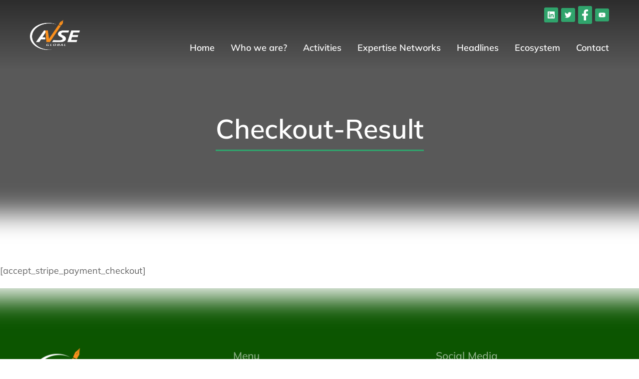

--- FILE ---
content_type: text/css
request_url: https://avseglobal.org/wp-content/cache/fvm/min/1716907714-css3741e586f09d1948f2959bb253bc05bad36bcda4a344ac70c047deda6533b.css
body_size: 4686
content:
/* https://avseglobal.org/wp-content/uploads/smile_fonts/icomoon-fontawesome-16x16/icomoon-fontawesome-16x16.css?ver=6.9 */
@font-face{font-display:swap;font-family:'icomoon-fontawesome-16x16';src:url(/wp-content/uploads/smile_fonts/icomoon-fontawesome-16x16/icomoon-fontawesome-16x16.woff) format('woff');font-weight:400;font-style:normal}[class^="icomoon-fontawesome-16x16-"],[class*=" icomoon-fontawesome-16x16-"]{font-family:'icomoon-fontawesome-16x16'!important;speak:none;font-style:normal;font-weight:400;font-variant:normal;text-transform:none;line-height:1;-webkit-font-smoothing:antialiased;-moz-osx-font-smoothing:grayscale}.icomoon-fontawesome-16x16-address-book:before{content:"\e900"}.icomoon-fontawesome-16x16-address-card:before{content:"\e901"}.icomoon-fontawesome-16x16-adjust:before{content:"\e902"}.icomoon-fontawesome-16x16-align-center:before{content:"\e903"}.icomoon-fontawesome-16x16-align-justify:before{content:"\e904"}.icomoon-fontawesome-16x16-align-left:before{content:"\e905"}.icomoon-fontawesome-16x16-align-right:before{content:"\e906"}.icomoon-fontawesome-16x16-ambulance:before{content:"\e907"}.icomoon-fontawesome-16x16-american-sign-language-interpreting:before{content:"\e908"}.icomoon-fontawesome-16x16-anchor:before{content:"\e909"}.icomoon-fontawesome-16x16-angle-double-down:before{content:"\e90a"}.icomoon-fontawesome-16x16-angle-double-left:before{content:"\e90b"}.icomoon-fontawesome-16x16-angle-double-right:before{content:"\e90c"}.icomoon-fontawesome-16x16-angle-double-up:before{content:"\e90d"}.icomoon-fontawesome-16x16-angle-down:before{content:"\e90e"}.icomoon-fontawesome-16x16-angle-left:before{content:"\e90f"}.icomoon-fontawesome-16x16-angle-right:before{content:"\e910"}.icomoon-fontawesome-16x16-angle-up:before{content:"\e911"}.icomoon-fontawesome-16x16-archive:before{content:"\e912"}.icomoon-fontawesome-16x16-arrow-alt-circle-down:before{content:"\e913"}.icomoon-fontawesome-16x16-arrow-alt-circle-left:before{content:"\e914"}.icomoon-fontawesome-16x16-arrow-alt-circle-right:before{content:"\e915"}.icomoon-fontawesome-16x16-arrow-alt-circle-up:before{content:"\e916"}.icomoon-fontawesome-16x16-arrow-circle-down:before{content:"\e917"}.icomoon-fontawesome-16x16-arrow-circle-left:before{content:"\e918"}.icomoon-fontawesome-16x16-arrow-circle-right:before{content:"\e919"}.icomoon-fontawesome-16x16-arrow-circle-up:before{content:"\e91a"}.icomoon-fontawesome-16x16-arrow-down:before{content:"\e91b"}.icomoon-fontawesome-16x16-arrow-left:before{content:"\e91c"}.icomoon-fontawesome-16x16-arrow-right:before{content:"\e91d"}.icomoon-fontawesome-16x16-arrow-up:before{content:"\e91e"}.icomoon-fontawesome-16x16-arrows-alt-h:before{content:"\e91f"}.icomoon-fontawesome-16x16-arrows-alt-v:before{content:"\e920"}.icomoon-fontawesome-16x16-arrows-alt:before{content:"\e921"}.icomoon-fontawesome-16x16-assistive-listening-systems:before{content:"\e922"}.icomoon-fontawesome-16x16-asterisk:before{content:"\e923"}.icomoon-fontawesome-16x16-at:before{content:"\e924"}.icomoon-fontawesome-16x16-audio-description:before{content:"\e925"}.icomoon-fontawesome-16x16-backward:before{content:"\e926"}.icomoon-fontawesome-16x16-balance-scale:before{content:"\e927"}.icomoon-fontawesome-16x16-ban:before{content:"\e928"}.icomoon-fontawesome-16x16-barcode:before{content:"\e929"}.icomoon-fontawesome-16x16-bars:before{content:"\e92a"}.icomoon-fontawesome-16x16-baseball-ball:before{content:"\e92b"}.icomoon-fontawesome-16x16-basketball-ball:before{content:"\e92c"}.icomoon-fontawesome-16x16-bath:before{content:"\e92d"}.icomoon-fontawesome-16x16-battery-empty:before{content:"\e92e"}.icomoon-fontawesome-16x16-battery-full:before{content:"\e92f"}.icomoon-fontawesome-16x16-battery-half:before{content:"\e930"}.icomoon-fontawesome-16x16-battery-quarter:before{content:"\e931"}.icomoon-fontawesome-16x16-battery-three-quarters:before{content:"\e932"}.icomoon-fontawesome-16x16-bed:before{content:"\e933"}.icomoon-fontawesome-16x16-beer:before{content:"\e934"}.icomoon-fontawesome-16x16-bell-slash:before{content:"\e935"}.icomoon-fontawesome-16x16-bell:before{content:"\e936"}.icomoon-fontawesome-16x16-bicycle:before{content:"\e937"}.icomoon-fontawesome-16x16-binoculars:before{content:"\e938"}.icomoon-fontawesome-16x16-birthday-cake:before{content:"\e939"}.icomoon-fontawesome-16x16-blind:before{content:"\e93a"}.icomoon-fontawesome-16x16-bold:before{content:"\e93b"}.icomoon-fontawesome-16x16-bolt:before{content:"\e93c"}.icomoon-fontawesome-16x16-bomb:before{content:"\e93d"}.icomoon-fontawesome-16x16-book:before{content:"\e93e"}.icomoon-fontawesome-16x16-bookmark:before{content:"\e93f"}.icomoon-fontawesome-16x16-bowling-ball:before{content:"\e940"}.icomoon-fontawesome-16x16-braille:before{content:"\e941"}.icomoon-fontawesome-16x16-briefcase:before{content:"\e942"}.icomoon-fontawesome-16x16-bug:before{content:"\e943"}.icomoon-fontawesome-16x16-building:before{content:"\e944"}.icomoon-fontawesome-16x16-bullhorn:before{content:"\e945"}.icomoon-fontawesome-16x16-bullseye:before{content:"\e946"}.icomoon-fontawesome-16x16-bus:before{content:"\e947"}.icomoon-fontawesome-16x16-calculator:before{content:"\e948"}.icomoon-fontawesome-16x16-calendar-alt:before{content:"\e949"}.icomoon-fontawesome-16x16-calendar-check:before{content:"\e94a"}.icomoon-fontawesome-16x16-calendar-minus:before{content:"\e94b"}.icomoon-fontawesome-16x16-calendar-plus:before{content:"\e94c"}.icomoon-fontawesome-16x16-calendar-times:before{content:"\e94d"}.icomoon-fontawesome-16x16-calendar:before{content:"\e94e"}.icomoon-fontawesome-16x16-camera-retro:before{content:"\e94f"}.icomoon-fontawesome-16x16-camera:before{content:"\e950"}.icomoon-fontawesome-16x16-car:before{content:"\e951"}.icomoon-fontawesome-16x16-caret-down:before{content:"\e952"}.icomoon-fontawesome-16x16-caret-left:before{content:"\e953"}.icomoon-fontawesome-16x16-caret-right:before{content:"\e954"}.icomoon-fontawesome-16x16-caret-square-down:before{content:"\e955"}.icomoon-fontawesome-16x16-caret-square-left:before{content:"\e956"}.icomoon-fontawesome-16x16-caret-square-right:before{content:"\e957"}.icomoon-fontawesome-16x16-caret-square-up:before{content:"\e958"}.icomoon-fontawesome-16x16-caret-up:before{content:"\e959"}.icomoon-fontawesome-16x16-cart-arrow-down:before{content:"\e95a"}.icomoon-fontawesome-16x16-cart-plus:before{content:"\e95b"}.icomoon-fontawesome-16x16-certificate:before{content:"\e95c"}.icomoon-fontawesome-16x16-chart-area:before{content:"\e95d"}.icomoon-fontawesome-16x16-chart-bar:before{content:"\e95e"}.icomoon-fontawesome-16x16-chart-line:before{content:"\e95f"}.icomoon-fontawesome-16x16-chart-pie:before{content:"\e960"}.icomoon-fontawesome-16x16-check-circle:before{content:"\e961"}.icomoon-fontawesome-16x16-check-square:before{content:"\e962"}.icomoon-fontawesome-16x16-check:before{content:"\e963"}.icomoon-fontawesome-16x16-chess-bishop:before{content:"\e964"}.icomoon-fontawesome-16x16-chess-board:before{content:"\e965"}.icomoon-fontawesome-16x16-chess-king:before{content:"\e966"}.icomoon-fontawesome-16x16-chess-knight:before{content:"\e967"}.icomoon-fontawesome-16x16-chess-pawn:before{content:"\e968"}.icomoon-fontawesome-16x16-chess-queen:before{content:"\e969"}.icomoon-fontawesome-16x16-chess-rook:before{content:"\e96a"}.icomoon-fontawesome-16x16-chess:before{content:"\e96b"}.icomoon-fontawesome-16x16-chevron-circle-down:before{content:"\e96c"}.icomoon-fontawesome-16x16-chevron-circle-left:before{content:"\e96d"}.icomoon-fontawesome-16x16-chevron-circle-right:before{content:"\e96e"}.icomoon-fontawesome-16x16-chevron-circle-up:before{content:"\e96f"}.icomoon-fontawesome-16x16-chevron-down:before{content:"\e970"}.icomoon-fontawesome-16x16-chevron-left:before{content:"\e971"}.icomoon-fontawesome-16x16-chevron-right:before{content:"\e972"}.icomoon-fontawesome-16x16-chevron-up:before{content:"\e973"}.icomoon-fontawesome-16x16-child:before{content:"\e974"}.icomoon-fontawesome-16x16-circle-notch:before{content:"\e975"}.icomoon-fontawesome-16x16-circle:before{content:"\e976"}.icomoon-fontawesome-16x16-clipboard:before{content:"\e977"}.icomoon-fontawesome-16x16-clock:before{content:"\e978"}.icomoon-fontawesome-16x16-clone:before{content:"\e979"}.icomoon-fontawesome-16x16-closed-captioning:before{content:"\e97a"}.icomoon-fontawesome-16x16-cloud-download-alt:before{content:"\e97b"}.icomoon-fontawesome-16x16-cloud-upload-alt:before{content:"\e97c"}.icomoon-fontawesome-16x16-cloud:before{content:"\e97d"}.icomoon-fontawesome-16x16-code-branch:before{content:"\e97e"}.icomoon-fontawesome-16x16-code:before{content:"\e97f"}.icomoon-fontawesome-16x16-coffee:before{content:"\e980"}.icomoon-fontawesome-16x16-cog:before{content:"\e981"}.icomoon-fontawesome-16x16-cogs:before{content:"\e982"}.icomoon-fontawesome-16x16-columns:before{content:"\e983"}.icomoon-fontawesome-16x16-comment-alt:before{content:"\e984"}.icomoon-fontawesome-16x16-comment:before{content:"\e985"}.icomoon-fontawesome-16x16-comments:before{content:"\e986"}.icomoon-fontawesome-16x16-compass:before{content:"\e987"}.icomoon-fontawesome-16x16-compress:before{content:"\e988"}.icomoon-fontawesome-16x16-copy:before{content:"\e989"}.icomoon-fontawesome-16x16-copyright:before{content:"\e98a"}.icomoon-fontawesome-16x16-credit-card:before{content:"\e98b"}.icomoon-fontawesome-16x16-crop:before{content:"\e98c"}.icomoon-fontawesome-16x16-crosshairs:before{content:"\e98d"}.icomoon-fontawesome-16x16-cube:before{content:"\e98e"}.icomoon-fontawesome-16x16-cubes:before{content:"\e98f"}.icomoon-fontawesome-16x16-cut:before{content:"\e990"}.icomoon-fontawesome-16x16-database:before{content:"\e991"}.icomoon-fontawesome-16x16-deaf:before{content:"\e992"}.icomoon-fontawesome-16x16-desktop:before{content:"\e993"}.icomoon-fontawesome-16x16-dollar-sign:before{content:"\e994"}.icomoon-fontawesome-16x16-dot-circle:before{content:"\e995"}.icomoon-fontawesome-16x16-download:before{content:"\e996"}.icomoon-fontawesome-16x16-edit:before{content:"\e997"}.icomoon-fontawesome-16x16-eject:before{content:"\e998"}.icomoon-fontawesome-16x16-ellipsis-h:before{content:"\e999"}.icomoon-fontawesome-16x16-ellipsis-v:before{content:"\e99a"}.icomoon-fontawesome-16x16-envelope-open:before{content:"\e99b"}.icomoon-fontawesome-16x16-envelope-square:before{content:"\e99c"}.icomoon-fontawesome-16x16-envelope:before{content:"\e99d"}.icomoon-fontawesome-16x16-eraser:before{content:"\e99e"}.icomoon-fontawesome-16x16-euro-sign:before{content:"\e99f"}.icomoon-fontawesome-16x16-exchange-alt:before{content:"\e9a0"}.icomoon-fontawesome-16x16-exclamation-circle:before{content:"\e9a1"}.icomoon-fontawesome-16x16-exclamation-triangle:before{content:"\e9a2"}.icomoon-fontawesome-16x16-exclamation:before{content:"\e9a3"}.icomoon-fontawesome-16x16-expand-arrows-alt:before{content:"\e9a4"}.icomoon-fontawesome-16x16-expand:before{content:"\e9a5"}.icomoon-fontawesome-16x16-external-link-alt:before{content:"\e9a6"}.icomoon-fontawesome-16x16-external-link-square-alt:before{content:"\e9a7"}.icomoon-fontawesome-16x16-eye-dropper:before{content:"\e9a8"}.icomoon-fontawesome-16x16-eye-slash:before{content:"\e9a9"}.icomoon-fontawesome-16x16-eye:before{content:"\e9aa"}.icomoon-fontawesome-16x16-fast-backward:before{content:"\e9ab"}.icomoon-fontawesome-16x16-fast-forward:before{content:"\e9ac"}.icomoon-fontawesome-16x16-fax:before{content:"\e9ad"}.icomoon-fontawesome-16x16-female:before{content:"\e9ae"}.icomoon-fontawesome-16x16-fighter-jet:before{content:"\e9af"}.icomoon-fontawesome-16x16-file-alt:before{content:"\e9b0"}.icomoon-fontawesome-16x16-file-archive:before{content:"\e9b1"}.icomoon-fontawesome-16x16-file-audio:before{content:"\e9b2"}.icomoon-fontawesome-16x16-file-code:before{content:"\e9b3"}.icomoon-fontawesome-16x16-file-excel:before{content:"\e9b4"}.icomoon-fontawesome-16x16-file-image:before{content:"\e9b5"}.icomoon-fontawesome-16x16-file-pdf:before{content:"\e9b6"}.icomoon-fontawesome-16x16-file-powerpoint:before{content:"\e9b7"}.icomoon-fontawesome-16x16-file-video:before{content:"\e9b8"}.icomoon-fontawesome-16x16-file-word:before{content:"\e9b9"}.icomoon-fontawesome-16x16-file:before{content:"\e9ba"}.icomoon-fontawesome-16x16-film:before{content:"\e9bb"}.icomoon-fontawesome-16x16-filter:before{content:"\e9bc"}.icomoon-fontawesome-16x16-fire-extinguisher:before{content:"\e9bd"}.icomoon-fontawesome-16x16-fire:before{content:"\e9be"}.icomoon-fontawesome-16x16-flag-checkered:before{content:"\e9bf"}.icomoon-fontawesome-16x16-flag:before{content:"\e9c0"}.icomoon-fontawesome-16x16-flask:before{content:"\e9c1"}.icomoon-fontawesome-16x16-folder-open:before{content:"\e9c2"}.icomoon-fontawesome-16x16-folder:before{content:"\e9c3"}.icomoon-fontawesome-16x16-font:before{content:"\e9c4"}.icomoon-fontawesome-16x16-football-ball:before{content:"\e9c5"}.icomoon-fontawesome-16x16-forward:before{content:"\e9c6"}.icomoon-fontawesome-16x16-frown:before{content:"\e9c7"}.icomoon-fontawesome-16x16-futbol:before{content:"\e9c8"}.icomoon-fontawesome-16x16-gamepad:before{content:"\e9c9"}.icomoon-fontawesome-16x16-gavel:before{content:"\e9ca"}.icomoon-fontawesome-16x16-gem:before{content:"\e9cb"}.icomoon-fontawesome-16x16-genderless:before{content:"\e9cc"}.icomoon-fontawesome-16x16-gift:before{content:"\e9cd"}.icomoon-fontawesome-16x16-glass-martini:before{content:"\e9ce"}.icomoon-fontawesome-16x16-globe:before{content:"\e9cf"}.icomoon-fontawesome-16x16-golf-ball:before{content:"\e9d0"}.icomoon-fontawesome-16x16-graduation-cap:before{content:"\e9d1"}.icomoon-fontawesome-16x16-h-square:before{content:"\e9d2"}.icomoon-fontawesome-16x16-hand-lizard:before{content:"\e9d3"}.icomoon-fontawesome-16x16-hand-paper:before{content:"\e9d4"}.icomoon-fontawesome-16x16-hand-peace:before{content:"\e9d5"}.icomoon-fontawesome-16x16-hand-point-down:before{content:"\e9d6"}.icomoon-fontawesome-16x16-hand-point-left:before{content:"\e9d7"}.icomoon-fontawesome-16x16-hand-point-right:before{content:"\e9d8"}.icomoon-fontawesome-16x16-hand-point-up:before{content:"\e9d9"}.icomoon-fontawesome-16x16-hand-pointer:before{content:"\e9da"}.icomoon-fontawesome-16x16-hand-rock:before{content:"\e9db"}.icomoon-fontawesome-16x16-hand-scissors:before{content:"\e9dc"}.icomoon-fontawesome-16x16-hand-spock:before{content:"\e9dd"}.icomoon-fontawesome-16x16-handshake:before{content:"\e9de"}.icomoon-fontawesome-16x16-hashtag:before{content:"\e9df"}.icomoon-fontawesome-16x16-hdd:before{content:"\e9e0"}.icomoon-fontawesome-16x16-heading:before{content:"\e9e1"}.icomoon-fontawesome-16x16-headphones:before{content:"\e9e2"}.icomoon-fontawesome-16x16-heart:before{content:"\e9e3"}.icomoon-fontawesome-16x16-heartbeat:before{content:"\e9e4"}.icomoon-fontawesome-16x16-history:before{content:"\e9e5"}.icomoon-fontawesome-16x16-hockey-puck:before{content:"\e9e6"}.icomoon-fontawesome-16x16-home:before{content:"\e9e7"}.icomoon-fontawesome-16x16-hospital:before{content:"\e9e8"}.icomoon-fontawesome-16x16-hourglass-end:before{content:"\e9e9"}.icomoon-fontawesome-16x16-hourglass-half:before{content:"\e9ea"}.icomoon-fontawesome-16x16-hourglass-start:before{content:"\e9eb"}.icomoon-fontawesome-16x16-hourglass:before{content:"\e9ec"}.icomoon-fontawesome-16x16-i-cursor:before{content:"\e9ed"}.icomoon-fontawesome-16x16-id-badge:before{content:"\e9ee"}.icomoon-fontawesome-16x16-id-card:before{content:"\e9ef"}.icomoon-fontawesome-16x16-image:before{content:"\e9f0"}.icomoon-fontawesome-16x16-images:before{content:"\e9f1"}.icomoon-fontawesome-16x16-inbox:before{content:"\e9f2"}.icomoon-fontawesome-16x16-indent:before{content:"\e9f3"}.icomoon-fontawesome-16x16-industry:before{content:"\e9f4"}.icomoon-fontawesome-16x16-info-circle:before{content:"\e9f5"}.icomoon-fontawesome-16x16-info:before{content:"\e9f6"}.icomoon-fontawesome-16x16-italic:before{content:"\e9f7"}.icomoon-fontawesome-16x16-key:before{content:"\e9f8"}.icomoon-fontawesome-16x16-keyboard:before{content:"\e9f9"}.icomoon-fontawesome-16x16-language:before{content:"\e9fa"}.icomoon-fontawesome-16x16-laptop:before{content:"\e9fb"}.icomoon-fontawesome-16x16-leaf:before{content:"\e9fc"}.icomoon-fontawesome-16x16-lemon:before{content:"\e9fd"}.icomoon-fontawesome-16x16-level-down-alt:before{content:"\e9fe"}.icomoon-fontawesome-16x16-level-up-alt:before{content:"\e9ff"}.icomoon-fontawesome-16x16-life-ring:before{content:"\ea00"}.icomoon-fontawesome-16x16-lightbulb:before{content:"\ea01"}.icomoon-fontawesome-16x16-link:before{content:"\ea02"}.icomoon-fontawesome-16x16-lira-sign:before{content:"\ea03"}.icomoon-fontawesome-16x16-list-alt:before{content:"\ea04"}.icomoon-fontawesome-16x16-list-ol:before{content:"\ea05"}.icomoon-fontawesome-16x16-list-ul:before{content:"\ea06"}.icomoon-fontawesome-16x16-list:before{content:"\ea07"}.icomoon-fontawesome-16x16-location-arrow:before{content:"\ea08"}.icomoon-fontawesome-16x16-lock-open:before{content:"\ea09"}.icomoon-fontawesome-16x16-lock:before{content:"\ea0a"}.icomoon-fontawesome-16x16-long-arrow-alt-down:before{content:"\ea0b"}.icomoon-fontawesome-16x16-long-arrow-alt-left:before{content:"\ea0c"}.icomoon-fontawesome-16x16-long-arrow-alt-right:before{content:"\ea0d"}.icomoon-fontawesome-16x16-long-arrow-alt-up:before{content:"\ea0e"}.icomoon-fontawesome-16x16-low-vision:before{content:"\ea0f"}.icomoon-fontawesome-16x16-magic:before{content:"\ea10"}.icomoon-fontawesome-16x16-magnet:before{content:"\ea11"}.icomoon-fontawesome-16x16-male:before{content:"\ea12"}.icomoon-fontawesome-16x16-map-marker-alt:before{content:"\ea13"}.icomoon-fontawesome-16x16-map-marker:before{content:"\ea14"}.icomoon-fontawesome-16x16-map-pin:before{content:"\ea15"}.icomoon-fontawesome-16x16-map-signs:before{content:"\ea16"}.icomoon-fontawesome-16x16-map:before{content:"\ea17"}.icomoon-fontawesome-16x16-mars-double:before{content:"\ea18"}.icomoon-fontawesome-16x16-mars-stroke-h:before{content:"\ea19"}.icomoon-fontawesome-16x16-mars-stroke-v:before{content:"\ea1a"}.icomoon-fontawesome-16x16-mars-stroke:before{content:"\ea1b"}.icomoon-fontawesome-16x16-mars:before{content:"\ea1c"}.icomoon-fontawesome-16x16-medkit:before{content:"\ea1d"}.icomoon-fontawesome-16x16-meh:before{content:"\ea1e"}.icomoon-fontawesome-16x16-mercury:before{content:"\ea1f"}.icomoon-fontawesome-16x16-microchip:before{content:"\ea20"}.icomoon-fontawesome-16x16-microphone-slash:before{content:"\ea21"}.icomoon-fontawesome-16x16-microphone:before{content:"\ea22"}.icomoon-fontawesome-16x16-minus-circle:before{content:"\ea23"}.icomoon-fontawesome-16x16-minus-square:before{content:"\ea24"}.icomoon-fontawesome-16x16-minus:before{content:"\ea25"}.icomoon-fontawesome-16x16-mobile-alt:before{content:"\ea26"}.icomoon-fontawesome-16x16-mobile:before{content:"\ea27"}.icomoon-fontawesome-16x16-money-bill-alt:before{content:"\ea28"}.icomoon-fontawesome-16x16-moon:before{content:"\ea29"}.icomoon-fontawesome-16x16-motorcycle:before{content:"\ea2a"}.icomoon-fontawesome-16x16-mouse-pointer:before{content:"\ea2b"}.icomoon-fontawesome-16x16-music:before{content:"\ea2c"}.icomoon-fontawesome-16x16-neuter:before{content:"\ea2d"}.icomoon-fontawesome-16x16-newspaper:before{content:"\ea2e"}.icomoon-fontawesome-16x16-object-group:before{content:"\ea2f"}.icomoon-fontawesome-16x16-object-ungroup:before{content:"\ea30"}.icomoon-fontawesome-16x16-outdent:before{content:"\ea31"}.icomoon-fontawesome-16x16-paint-brush:before{content:"\ea32"}.icomoon-fontawesome-16x16-paper-plane:before{content:"\ea33"}.icomoon-fontawesome-16x16-paperclip:before{content:"\ea34"}.icomoon-fontawesome-16x16-paragraph:before{content:"\ea35"}.icomoon-fontawesome-16x16-paste:before{content:"\ea36"}.icomoon-fontawesome-16x16-pause-circle:before{content:"\ea37"}.icomoon-fontawesome-16x16-pause:before{content:"\ea38"}.icomoon-fontawesome-16x16-paw:before{content:"\ea39"}.icomoon-fontawesome-16x16-pen-square:before{content:"\ea3a"}.icomoon-fontawesome-16x16-pencil-alt:before{content:"\ea3b"}.icomoon-fontawesome-16x16-percent:before{content:"\ea3c"}.icomoon-fontawesome-16x16-phone-square:before{content:"\ea3d"}.icomoon-fontawesome-16x16-phone-volume:before{content:"\ea3e"}.icomoon-fontawesome-16x16-phone:before{content:"\ea3f"}.icomoon-fontawesome-16x16-plane:before{content:"\ea40"}.icomoon-fontawesome-16x16-play-circle:before{content:"\ea41"}.icomoon-fontawesome-16x16-play:before{content:"\ea42"}.icomoon-fontawesome-16x16-plug:before{content:"\ea43"}.icomoon-fontawesome-16x16-plus-circle:before{content:"\ea44"}.icomoon-fontawesome-16x16-plus-square:before{content:"\ea45"}.icomoon-fontawesome-16x16-plus:before{content:"\ea46"}.icomoon-fontawesome-16x16-podcast:before{content:"\ea47"}.icomoon-fontawesome-16x16-pound-sign:before{content:"\ea48"}.icomoon-fontawesome-16x16-power-off:before{content:"\ea49"}.icomoon-fontawesome-16x16-print:before{content:"\ea4a"}.icomoon-fontawesome-16x16-puzzle-piece:before{content:"\ea4b"}.icomoon-fontawesome-16x16-qrcode:before{content:"\ea4c"}.icomoon-fontawesome-16x16-question-circle:before{content:"\ea4d"}.icomoon-fontawesome-16x16-question:before{content:"\ea4e"}.icomoon-fontawesome-16x16-quidditch:before{content:"\ea4f"}.icomoon-fontawesome-16x16-quote-left:before{content:"\ea50"}.icomoon-fontawesome-16x16-quote-right:before{content:"\ea51"}.icomoon-fontawesome-16x16-random:before{content:"\ea52"}.icomoon-fontawesome-16x16-recycle:before{content:"\ea53"}.icomoon-fontawesome-16x16-redo-alt:before{content:"\ea54"}.icomoon-fontawesome-16x16-redo:before{content:"\ea55"}.icomoon-fontawesome-16x16-registered:before{content:"\ea56"}.icomoon-fontawesome-16x16-reply-all:before{content:"\ea57"}.icomoon-fontawesome-16x16-reply:before{content:"\ea58"}.icomoon-fontawesome-16x16-retweet:before{content:"\ea59"}.icomoon-fontawesome-16x16-road:before{content:"\ea5a"}.icomoon-fontawesome-16x16-rocket:before{content:"\ea5b"}.icomoon-fontawesome-16x16-rss-square:before{content:"\ea5c"}.icomoon-fontawesome-16x16-rss:before{content:"\ea5d"}.icomoon-fontawesome-16x16-ruble-sign:before{content:"\ea5e"}.icomoon-fontawesome-16x16-rupee-sign:before{content:"\ea5f"}.icomoon-fontawesome-16x16-save:before{content:"\ea60"}.icomoon-fontawesome-16x16-search-minus:before{content:"\ea61"}.icomoon-fontawesome-16x16-search-plus:before{content:"\ea62"}.icomoon-fontawesome-16x16-search:before{content:"\ea63"}.icomoon-fontawesome-16x16-server:before{content:"\ea64"}.icomoon-fontawesome-16x16-share-alt-square:before{content:"\ea65"}.icomoon-fontawesome-16x16-share-alt:before{content:"\ea66"}.icomoon-fontawesome-16x16-share-square:before{content:"\ea67"}.icomoon-fontawesome-16x16-share:before{content:"\ea68"}.icomoon-fontawesome-16x16-shekel-sign:before{content:"\ea69"}.icomoon-fontawesome-16x16-shield-alt:before{content:"\ea6a"}.icomoon-fontawesome-16x16-ship:before{content:"\ea6b"}.icomoon-fontawesome-16x16-shopping-bag:before{content:"\ea6c"}.icomoon-fontawesome-16x16-shopping-basket:before{content:"\ea6d"}.icomoon-fontawesome-16x16-shopping-cart:before{content:"\ea6e"}.icomoon-fontawesome-16x16-shower:before{content:"\ea6f"}.icomoon-fontawesome-16x16-sign-in-alt:before{content:"\ea70"}.icomoon-fontawesome-16x16-sign-language:before{content:"\ea71"}.icomoon-fontawesome-16x16-sign-out-alt:before{content:"\ea72"}.icomoon-fontawesome-16x16-signal:before{content:"\ea73"}.icomoon-fontawesome-16x16-sitemap:before{content:"\ea74"}.icomoon-fontawesome-16x16-sliders-h:before{content:"\ea75"}.icomoon-fontawesome-16x16-smile:before{content:"\ea76"}.icomoon-fontawesome-16x16-snowflake:before{content:"\ea77"}.icomoon-fontawesome-16x16-sort-alpha-down:before{content:"\ea78"}.icomoon-fontawesome-16x16-sort-alpha-up:before{content:"\ea79"}.icomoon-fontawesome-16x16-sort-amount-down:before{content:"\ea7a"}.icomoon-fontawesome-16x16-sort-amount-up:before{content:"\ea7b"}.icomoon-fontawesome-16x16-sort-down:before{content:"\ea7c"}.icomoon-fontawesome-16x16-sort-numeric-down:before{content:"\ea7d"}.icomoon-fontawesome-16x16-sort-numeric-up:before{content:"\ea7e"}.icomoon-fontawesome-16x16-sort-up:before{content:"\ea7f"}.icomoon-fontawesome-16x16-sort:before{content:"\ea80"}.icomoon-fontawesome-16x16-space-shuttle:before{content:"\ea81"}.icomoon-fontawesome-16x16-spinner:before{content:"\ea82"}.icomoon-fontawesome-16x16-square-full:before{content:"\ea83"}.icomoon-fontawesome-16x16-square:before{content:"\ea84"}.icomoon-fontawesome-16x16-star-half:before{content:"\ea85"}.icomoon-fontawesome-16x16-star:before{content:"\ea86"}.icomoon-fontawesome-16x16-step-backward:before{content:"\ea87"}.icomoon-fontawesome-16x16-step-forward:before{content:"\ea88"}.icomoon-fontawesome-16x16-stethoscope:before{content:"\ea89"}.icomoon-fontawesome-16x16-sticky-note:before{content:"\ea8a"}.icomoon-fontawesome-16x16-stop-circle:before{content:"\ea8b"}.icomoon-fontawesome-16x16-stop:before{content:"\ea8c"}.icomoon-fontawesome-16x16-stopwatch:before{content:"\ea8d"}.icomoon-fontawesome-16x16-street-view:before{content:"\ea8e"}.icomoon-fontawesome-16x16-strikethrough:before{content:"\ea8f"}.icomoon-fontawesome-16x16-subscript:before{content:"\ea90"}.icomoon-fontawesome-16x16-subway:before{content:"\ea91"}.icomoon-fontawesome-16x16-suitcase:before{content:"\ea92"}.icomoon-fontawesome-16x16-sun:before{content:"\ea93"}.icomoon-fontawesome-16x16-superscript:before{content:"\ea94"}.icomoon-fontawesome-16x16-sync-alt:before{content:"\ea95"}.icomoon-fontawesome-16x16-sync:before{content:"\ea96"}.icomoon-fontawesome-16x16-table-tennis:before{content:"\ea97"}.icomoon-fontawesome-16x16-table:before{content:"\ea98"}.icomoon-fontawesome-16x16-tablet-alt:before{content:"\ea99"}.icomoon-fontawesome-16x16-tablet:before{content:"\ea9a"}.icomoon-fontawesome-16x16-tachometer-alt:before{content:"\ea9b"}.icomoon-fontawesome-16x16-tag:before{content:"\ea9c"}.icomoon-fontawesome-16x16-tags:before{content:"\ea9d"}.icomoon-fontawesome-16x16-tasks:before{content:"\ea9e"}.icomoon-fontawesome-16x16-taxi:before{content:"\ea9f"}.icomoon-fontawesome-16x16-terminal:before{content:"\eaa0"}.icomoon-fontawesome-16x16-text-height:before{content:"\eaa1"}.icomoon-fontawesome-16x16-text-width:before{content:"\eaa2"}.icomoon-fontawesome-16x16-th-large:before{content:"\eaa3"}.icomoon-fontawesome-16x16-th-list:before{content:"\eaa4"}.icomoon-fontawesome-16x16-th:before{content:"\eaa5"}.icomoon-fontawesome-16x16-thermometer-empty:before{content:"\eaa6"}.icomoon-fontawesome-16x16-thermometer-full:before{content:"\eaa7"}.icomoon-fontawesome-16x16-thermometer-half:before{content:"\eaa8"}.icomoon-fontawesome-16x16-thermometer-quarter:before{content:"\eaa9"}.icomoon-fontawesome-16x16-thermometer-three-quarters:before{content:"\eaaa"}.icomoon-fontawesome-16x16-thumbs-down:before{content:"\eaab"}.icomoon-fontawesome-16x16-thumbs-up:before{content:"\eaac"}.icomoon-fontawesome-16x16-thumbtack:before{content:"\eaad"}.icomoon-fontawesome-16x16-ticket-alt:before{content:"\eaae"}.icomoon-fontawesome-16x16-times-circle:before{content:"\eaaf"}.icomoon-fontawesome-16x16-times:before{content:"\eab0"}.icomoon-fontawesome-16x16-tint:before{content:"\eab1"}.icomoon-fontawesome-16x16-toggle-off:before{content:"\eab2"}.icomoon-fontawesome-16x16-toggle-on:before{content:"\eab3"}.icomoon-fontawesome-16x16-trademark:before{content:"\eab4"}.icomoon-fontawesome-16x16-train:before{content:"\eab5"}.icomoon-fontawesome-16x16-transgender-alt:before{content:"\eab6"}.icomoon-fontawesome-16x16-transgender:before{content:"\eab7"}.icomoon-fontawesome-16x16-trash-alt:before{content:"\eab8"}.icomoon-fontawesome-16x16-trash:before{content:"\eab9"}.icomoon-fontawesome-16x16-tree:before{content:"\eaba"}.icomoon-fontawesome-16x16-trophy:before{content:"\eabb"}.icomoon-fontawesome-16x16-truck:before{content:"\eabc"}.icomoon-fontawesome-16x16-tty:before{content:"\eabd"}.icomoon-fontawesome-16x16-tv:before{content:"\eabe"}.icomoon-fontawesome-16x16-umbrella:before{content:"\eabf"}.icomoon-fontawesome-16x16-underline:before{content:"\eac0"}.icomoon-fontawesome-16x16-undo-alt:before{content:"\eac1"}.icomoon-fontawesome-16x16-undo:before{content:"\eac2"}.icomoon-fontawesome-16x16-universal-access:before{content:"\eac3"}.icomoon-fontawesome-16x16-university:before{content:"\eac4"}.icomoon-fontawesome-16x16-unlink:before{content:"\eac5"}.icomoon-fontawesome-16x16-unlock-alt:before{content:"\eac6"}.icomoon-fontawesome-16x16-unlock:before{content:"\eac7"}.icomoon-fontawesome-16x16-upload:before{content:"\eac8"}.icomoon-fontawesome-16x16-user-circle:before{content:"\eac9"}.icomoon-fontawesome-16x16-user-md:before{content:"\eaca"}.icomoon-fontawesome-16x16-user-plus:before{content:"\eacb"}.icomoon-fontawesome-16x16-user-secret:before{content:"\eacc"}.icomoon-fontawesome-16x16-user-times:before{content:"\eacd"}.icomoon-fontawesome-16x16-user:before{content:"\eace"}.icomoon-fontawesome-16x16-users:before{content:"\eacf"}.icomoon-fontawesome-16x16-utensil-spoon:before{content:"\ead0"}.icomoon-fontawesome-16x16-utensils:before{content:"\ead1"}.icomoon-fontawesome-16x16-venus-double:before{content:"\ead2"}.icomoon-fontawesome-16x16-venus-mars:before{content:"\ead3"}.icomoon-fontawesome-16x16-venus:before{content:"\ead4"}.icomoon-fontawesome-16x16-video:before{content:"\ead5"}.icomoon-fontawesome-16x16-volleyball-ball:before{content:"\ead6"}.icomoon-fontawesome-16x16-volume-down:before{content:"\ead7"}.icomoon-fontawesome-16x16-volume-off:before{content:"\ead8"}.icomoon-fontawesome-16x16-volume-up:before{content:"\ead9"}.icomoon-fontawesome-16x16-wheelchair:before{content:"\eada"}.icomoon-fontawesome-16x16-wifi:before{content:"\eadb"}.icomoon-fontawesome-16x16-window-close:before{content:"\eadc"}.icomoon-fontawesome-16x16-window-maximize:before{content:"\eadd"}.icomoon-fontawesome-16x16-window-minimize:before{content:"\eade"}.icomoon-fontawesome-16x16-window-restore:before{content:"\eadf"}.icomoon-fontawesome-16x16-won-sign:before{content:"\eae0"}.icomoon-fontawesome-16x16-wrench:before{content:"\eae1"}.icomoon-fontawesome-16x16-yen-sign:before{content:"\eae2"}.icomoon-fontawesome-16x16-address-book2:before{content:"\eae3"}.icomoon-fontawesome-16x16-address-card2:before{content:"\eae4"}.icomoon-fontawesome-16x16-arrow-alt-circle-down2:before{content:"\eae5"}.icomoon-fontawesome-16x16-arrow-alt-circle-left2:before{content:"\eae6"}.icomoon-fontawesome-16x16-arrow-alt-circle-right2:before{content:"\eae7"}.icomoon-fontawesome-16x16-arrow-alt-circle-up2:before{content:"\eae8"}.icomoon-fontawesome-16x16-bell-slash2:before{content:"\eae9"}.icomoon-fontawesome-16x16-bell2:before{content:"\eaea"}.icomoon-fontawesome-16x16-bookmark2:before{content:"\eaeb"}.icomoon-fontawesome-16x16-building2:before{content:"\eaec"}.icomoon-fontawesome-16x16-calendar-alt2:before{content:"\eaed"}.icomoon-fontawesome-16x16-calendar-check2:before{content:"\eaee"}.icomoon-fontawesome-16x16-calendar-minus2:before{content:"\eaef"}.icomoon-fontawesome-16x16-calendar-plus2:before{content:"\eaf0"}.icomoon-fontawesome-16x16-calendar-times2:before{content:"\eaf1"}.icomoon-fontawesome-16x16-calendar2:before{content:"\eaf2"}.icomoon-fontawesome-16x16-caret-square-down2:before{content:"\eaf3"}.icomoon-fontawesome-16x16-caret-square-left2:before{content:"\eaf4"}.icomoon-fontawesome-16x16-caret-square-right2:before{content:"\eaf5"}.icomoon-fontawesome-16x16-caret-square-up2:before{content:"\eaf6"}.icomoon-fontawesome-16x16-chart-bar2:before{content:"\eaf7"}.icomoon-fontawesome-16x16-check-circle2:before{content:"\eaf8"}.icomoon-fontawesome-16x16-check-square2:before{content:"\eaf9"}.icomoon-fontawesome-16x16-circle2:before{content:"\eafa"}.icomoon-fontawesome-16x16-clipboard2:before{content:"\eafb"}.icomoon-fontawesome-16x16-clock2:before{content:"\eafc"}.icomoon-fontawesome-16x16-clone2:before{content:"\eafd"}.icomoon-fontawesome-16x16-closed-captioning2:before{content:"\eafe"}.icomoon-fontawesome-16x16-comment-alt2:before{content:"\eaff"}.icomoon-fontawesome-16x16-comment2:before{content:"\eb00"}.icomoon-fontawesome-16x16-comments2:before{content:"\eb01"}.icomoon-fontawesome-16x16-compass2:before{content:"\eb02"}.icomoon-fontawesome-16x16-copy2:before{content:"\eb03"}.icomoon-fontawesome-16x16-copyright2:before{content:"\eb04"}.icomoon-fontawesome-16x16-credit-card2:before{content:"\eb05"}.icomoon-fontawesome-16x16-dot-circle2:before{content:"\eb06"}.icomoon-fontawesome-16x16-edit2:before{content:"\eb07"}.icomoon-fontawesome-16x16-envelope-open2:before{content:"\eb08"}.icomoon-fontawesome-16x16-envelope2:before{content:"\eb09"}.icomoon-fontawesome-16x16-eye-slash2:before{content:"\eb0a"}.icomoon-fontawesome-16x16-file-alt2:before{content:"\eb0b"}.icomoon-fontawesome-16x16-file-archive2:before{content:"\eb0c"}.icomoon-fontawesome-16x16-file-audio2:before{content:"\eb0d"}.icomoon-fontawesome-16x16-file-code2:before{content:"\eb0e"}.icomoon-fontawesome-16x16-file-excel2:before{content:"\eb0f"}.icomoon-fontawesome-16x16-file-image2:before{content:"\eb10"}.icomoon-fontawesome-16x16-file-pdf2:before{content:"\eb11"}.icomoon-fontawesome-16x16-file-powerpoint2:before{content:"\eb12"}.icomoon-fontawesome-16x16-file-video2:before{content:"\eb13"}.icomoon-fontawesome-16x16-file-word2:before{content:"\eb14"}.icomoon-fontawesome-16x16-file2:before{content:"\eb15"}.icomoon-fontawesome-16x16-flag2:before{content:"\eb16"}.icomoon-fontawesome-16x16-folder-open2:before{content:"\eb17"}.icomoon-fontawesome-16x16-folder2:before{content:"\eb18"}.icomoon-fontawesome-16x16-frown2:before{content:"\eb19"}.icomoon-fontawesome-16x16-futbol2:before{content:"\eb1a"}.icomoon-fontawesome-16x16-gem2:before{content:"\eb1b"}.icomoon-fontawesome-16x16-hand-lizard2:before{content:"\eb1c"}.icomoon-fontawesome-16x16-hand-paper2:before{content:"\eb1d"}.icomoon-fontawesome-16x16-hand-peace2:before{content:"\eb1e"}.icomoon-fontawesome-16x16-hand-point-down2:before{content:"\eb1f"}.icomoon-fontawesome-16x16-hand-point-left2:before{content:"\eb20"}.icomoon-fontawesome-16x16-hand-point-right2:before{content:"\eb21"}.icomoon-fontawesome-16x16-hand-point-up2:before{content:"\eb22"}.icomoon-fontawesome-16x16-hand-pointer2:before{content:"\eb23"}.icomoon-fontawesome-16x16-hand-rock2:before{content:"\eb24"}.icomoon-fontawesome-16x16-hand-scissors2:before{content:"\eb25"}.icomoon-fontawesome-16x16-hand-spock2:before{content:"\eb26"}.icomoon-fontawesome-16x16-handshake2:before{content:"\eb27"}.icomoon-fontawesome-16x16-hdd2:before{content:"\eb28"}.icomoon-fontawesome-16x16-heart2:before{content:"\eb29"}.icomoon-fontawesome-16x16-hospital2:before{content:"\eb2a"}.icomoon-fontawesome-16x16-hourglass2:before{content:"\eb2b"}.icomoon-fontawesome-16x16-id-badge2:before{content:"\eb2c"}.icomoon-fontawesome-16x16-id-card2:before{content:"\eb2d"}.icomoon-fontawesome-16x16-image2:before{content:"\eb2e"}.icomoon-fontawesome-16x16-images2:before{content:"\eb2f"}.icomoon-fontawesome-16x16-keyboard2:before{content:"\eb30"}.icomoon-fontawesome-16x16-lemon2:before{content:"\eb31"}.icomoon-fontawesome-16x16-life-ring2:before{content:"\eb32"}.icomoon-fontawesome-16x16-lightbulb2:before{content:"\eb33"}.icomoon-fontawesome-16x16-list-alt2:before{content:"\eb34"}.icomoon-fontawesome-16x16-map2:before{content:"\eb35"}.icomoon-fontawesome-16x16-meh2:before{content:"\eb36"}.icomoon-fontawesome-16x16-minus-square2:before{content:"\eb37"}.icomoon-fontawesome-16x16-money-bill-alt2:before{content:"\eb38"}.icomoon-fontawesome-16x16-moon2:before{content:"\eb39"}.icomoon-fontawesome-16x16-newspaper2:before{content:"\eb3a"}.icomoon-fontawesome-16x16-object-group2:before{content:"\eb3b"}.icomoon-fontawesome-16x16-object-ungroup2:before{content:"\eb3c"}.icomoon-fontawesome-16x16-paper-plane2:before{content:"\eb3d"}.icomoon-fontawesome-16x16-pause-circle2:before{content:"\eb3e"}.icomoon-fontawesome-16x16-play-circle2:before{content:"\eb3f"}.icomoon-fontawesome-16x16-plus-square2:before{content:"\eb40"}.icomoon-fontawesome-16x16-question-circle2:before{content:"\eb41"}.icomoon-fontawesome-16x16-registered2:before{content:"\eb42"}.icomoon-fontawesome-16x16-save2:before{content:"\eb43"}.icomoon-fontawesome-16x16-share-square2:before{content:"\eb44"}.icomoon-fontawesome-16x16-smile2:before{content:"\eb45"}.icomoon-fontawesome-16x16-snowflake2:before{content:"\eb46"}.icomoon-fontawesome-16x16-square2:before{content:"\eb47"}.icomoon-fontawesome-16x16-star-half2:before{content:"\eb48"}.icomoon-fontawesome-16x16-star2:before{content:"\eb49"}.icomoon-fontawesome-16x16-sticky-note2:before{content:"\eb4a"}.icomoon-fontawesome-16x16-stop-circle2:before{content:"\eb4b"}.icomoon-fontawesome-16x16-sun2:before{content:"\eb4c"}.icomoon-fontawesome-16x16-thumbs-down2:before{content:"\eb4d"}.icomoon-fontawesome-16x16-thumbs-up2:before{content:"\eb4e"}.icomoon-fontawesome-16x16-times-circle2:before{content:"\eb4f"}.icomoon-fontawesome-16x16-trash-alt2:before{content:"\eb50"}.icomoon-fontawesome-16x16-user-circle2:before{content:"\eb51"}.icomoon-fontawesome-16x16-user2:before{content:"\eb52"}.icomoon-fontawesome-16x16-window-close2:before{content:"\eb53"}.icomoon-fontawesome-16x16-window-maximize2:before{content:"\eb54"}.icomoon-fontawesome-16x16-window-minimize2:before{content:"\eb55"}.icomoon-fontawesome-16x16-window-restore2:before{content:"\eb56"}

--- FILE ---
content_type: text/css
request_url: https://avseglobal.org/wp-content/cache/fvm/min/1716907714-css5dfc2c5e9a55179caaf9ca2e601b4c94b1855fba5b8f1a932bbf42126f443.css
body_size: 3080
content:
/* https://avseglobal.org/wp-content/uploads/elementor/css/post-4124.css?ver=1710193356 */
.elementor-4124 .elementor-element.elementor-element-73f1d05c>.elementor-container{min-height:100px}.elementor-4124 .elementor-element.elementor-element-73f1d05c:not(.elementor-motion-effects-element-type-background),.elementor-4124 .elementor-element.elementor-element-73f1d05c>.elementor-motion-effects-container>.elementor-motion-effects-layer{background-color:transparent;background-image:linear-gradient(180deg,#00000080 0%,#00000000 100%)}.elementor-4124 .elementor-element.elementor-element-73f1d05c{transition:background 0.3s,border 0.3s,border-radius 0.3s,box-shadow 0.3s;padding:0 30px 0 30px;z-index:999}.elementor-4124 .elementor-element.elementor-element-73f1d05c>.elementor-background-overlay{transition:background 0.3s,border-radius 0.3s,opacity 0.3s}.elementor-4124 .elementor-element.elementor-element-73f1d05c:not(.the7-e-sticky-spacer).the7-e-sticky-effects>.elementor-container,.the7-e-sticky-effects:not(.the7-e-sticky-spacer) .elementor-element.elementor-element-73f1d05c:not(.fix)>.elementor-container{min-height:60px}.elementor-element-73f1d05c>.elementor-container{min-height:0}.elementor-4124 .elementor-element.elementor-element-73f1d05c.e-container.the7-e-sticky-effects:not(.the7-e-sticky-spacer){--min-height:60px}.elementor-4124 .elementor-element.elementor-element-73f1d05c.e-con.the7-e-sticky-effects:not(.the7-e-sticky-spacer){--min-height:60px}.elementor-4124 .elementor-element.elementor-element-73f1d05c.the7-e-sticky-effects,.the7-e-sticky-effects .elementor-element.elementor-element-73f1d05c:not(.fix),.elementor-4124 .elementor-element.elementor-element-73f1d05c.the7-e-sticky-effects>.elementor-motion-effects-container>.elementor-motion-effects-layer,.the7-e-sticky-effects .elementor-element.elementor-element-73f1d05c:not(.fix)>.elementor-motion-effects-container>.elementor-motion-effects-layer{background-color:var(--e-global-color-el_color_0);background-image:var(--e-global-color-el_color_0)}.elementor-4124 .elementor-element.elementor-element-73f1d05c.the7-e-sticky-effects,.the7-e-sticky-effects .elementor-element.elementor-element-73f1d05c:not(.fix){border-color:var(--e-global-color-el_color_7_4);border-style:solid;border-width:0 0 1px 0}.elementor-4124 .elementor-element.elementor-element-198d5b7f>.elementor-element-populated{padding:0 30px 0 30px}.elementor-4124 .elementor-element.elementor-element-1183722c>.elementor-container{min-height:40px}.elementor-4124 .elementor-element.elementor-element-1183722c>.elementor-container>.elementor-column>.elementor-widget-wrap{align-content:flex-end;align-items:flex-end}.elementor-4124 .elementor-element.elementor-element-1183722c{margin-top:10px;margin-bottom:0}div.elementor-4124 .elementor-element.elementor-element-82df428{max-width:initial;flex:1 0 0%;min-width:25px}.elementor-4124 .elementor-element.elementor-element-82df428.elementor-column>.elementor-widget-wrap{justify-content:flex-end}div.elementor-4124 .elementor-element.elementor-element-38dcbf05{max-width:fit-content;flex:0 1 fit-content;min-width:initial}.elementor-bc-flex-widget .elementor-4124 .elementor-element.elementor-element-38dcbf05.elementor-column .elementor-widget-wrap{align-items:center}.elementor-4124 .elementor-element.elementor-element-38dcbf05.elementor-column.elementor-element[data-element_type="column"]>.elementor-widget-wrap.elementor-element-populated{align-content:center;align-items:center}.elementor-4124 .elementor-element.elementor-element-38dcbf05.elementor-column>.elementor-widget-wrap{justify-content:flex-end}.elementor-4124 .elementor-element.elementor-element-774aeb2 .elementor-icon{display:inline-flex;justify-content:center;align-items:center;font-size:14px;padding:.5em;border-radius:3px 3px 3px 3px;background-color:var(--e-global-color-el_color_1)}.elementor-4124 .elementor-element.elementor-element-774aeb2 .elementor-icon i{color:var(--e-global-color-el_color_0)}.elementor-4124 .elementor-element.elementor-element-774aeb2 .elementor-icon svg{fill:var(--e-global-color-el_color_0);color:var(--e-global-color-el_color_0)}.elementor-4124 .elementor-element.elementor-element-774aeb2 .elementor-icon:hover i{color:var(--e-global-color-el_color_0)}.elementor-4124 .elementor-element.elementor-element-774aeb2 .elementor-icon:hover svg{fill:var(--e-global-color-el_color_0);color:var(--e-global-color-el_color_0)}.elementor-4124 .elementor-element.elementor-element-774aeb2 .elementor-icon:hover{background:var(--e-global-color-el_color_1_2)}.elementor-4124 .elementor-element.elementor-element-774aeb2>.elementor-widget-container{margin:0 0 0 6px}.elementor-4124 .elementor-element.elementor-element-774aeb2{width:auto;max-width:auto}.elementor-4124 .elementor-element.elementor-element-f8f7700 .elementor-icon{display:inline-flex;justify-content:center;align-items:center;font-size:14px;padding:.5em;border-radius:3px 3px 3px 3px;background-color:var(--e-global-color-el_color_1)}.elementor-4124 .elementor-element.elementor-element-f8f7700 .elementor-icon i{color:var(--e-global-color-el_color_0)}.elementor-4124 .elementor-element.elementor-element-f8f7700 .elementor-icon svg{fill:var(--e-global-color-el_color_0);color:var(--e-global-color-el_color_0)}.elementor-4124 .elementor-element.elementor-element-f8f7700 .elementor-icon:hover i{color:var(--e-global-color-el_color_0)}.elementor-4124 .elementor-element.elementor-element-f8f7700 .elementor-icon:hover svg{fill:var(--e-global-color-el_color_0);color:var(--e-global-color-el_color_0)}.elementor-4124 .elementor-element.elementor-element-f8f7700 .elementor-icon:hover{background:var(--e-global-color-el_color_1_2)}.elementor-4124 .elementor-element.elementor-element-f8f7700>.elementor-widget-container{margin:0 0 0 6px}.elementor-4124 .elementor-element.elementor-element-f8f7700{width:auto;max-width:auto}.elementor-4124 .elementor-element.elementor-element-e5b023f .elementor-icon{display:inline-flex;justify-content:center;align-items:center;font-size:14px;padding:.5em;border-radius:3px 3px 3px 3px;background-color:var(--e-global-color-el_color_1)}.elementor-4124 .elementor-element.elementor-element-e5b023f .elementor-icon i{color:var(--e-global-color-el_color_0)}.elementor-4124 .elementor-element.elementor-element-e5b023f .elementor-icon svg{fill:var(--e-global-color-el_color_0);color:var(--e-global-color-el_color_0)}.elementor-4124 .elementor-element.elementor-element-e5b023f .elementor-icon:hover i{color:var(--e-global-color-el_color_0)}.elementor-4124 .elementor-element.elementor-element-e5b023f .elementor-icon:hover svg{fill:var(--e-global-color-el_color_0);color:var(--e-global-color-el_color_0)}.elementor-4124 .elementor-element.elementor-element-e5b023f .elementor-icon:hover{background:var(--e-global-color-el_color_1_2)}.elementor-4124 .elementor-element.elementor-element-e5b023f>.elementor-widget-container{margin:0 0 0 6px}.elementor-4124 .elementor-element.elementor-element-e5b023f{width:auto;max-width:auto}.elementor-4124 .elementor-element.elementor-element-ffe047c .elementor-icon{display:inline-flex;justify-content:center;align-items:center;font-size:14px;padding:.5em;border-radius:3px 3px 3px 3px;background-color:var(--e-global-color-el_color_1)}.elementor-4124 .elementor-element.elementor-element-ffe047c .elementor-icon i{color:var(--e-global-color-el_color_0)}.elementor-4124 .elementor-element.elementor-element-ffe047c .elementor-icon svg{fill:var(--e-global-color-el_color_0);color:var(--e-global-color-el_color_0)}.elementor-4124 .elementor-element.elementor-element-ffe047c .elementor-icon:hover i{color:var(--e-global-color-el_color_0)}.elementor-4124 .elementor-element.elementor-element-ffe047c .elementor-icon:hover svg{fill:var(--e-global-color-el_color_0);color:var(--e-global-color-el_color_0)}.elementor-4124 .elementor-element.elementor-element-ffe047c .elementor-icon:hover{background:var(--e-global-color-el_color_1_2)}.elementor-4124 .elementor-element.elementor-element-ffe047c>.elementor-widget-container{margin:0 0 0 6px}.elementor-4124 .elementor-element.elementor-element-ffe047c{width:auto;max-width:auto}.elementor-4124 .elementor-element.elementor-element-6845591f>.elementor-container{min-height:90px}.elementor-4124 .elementor-element.elementor-element-6845591f>.elementor-container>.elementor-column>.elementor-widget-wrap{align-content:center;align-items:center}.elementor-4124 .elementor-element.elementor-element-6845591f:not(.the7-e-sticky-spacer).the7-e-sticky-effects>.elementor-container,.the7-e-sticky-effects:not(.the7-e-sticky-spacer) .elementor-element.elementor-element-6845591f:not(.fix)>.elementor-container{min-height:60px}.elementor-element-6845591f>.elementor-container{min-height:0}.elementor-4124 .elementor-element.elementor-element-6845591f.e-container.the7-e-sticky-effects:not(.the7-e-sticky-spacer){--min-height:60px}.elementor-4124 .elementor-element.elementor-element-6845591f.e-con.the7-e-sticky-effects:not(.the7-e-sticky-spacer){--min-height:60px}div.elementor-4124 .elementor-element.elementor-element-7f74ca0a{max-width:fit-content;flex:0 1 fit-content;min-width:initial}.elementor-bc-flex-widget .elementor-4124 .elementor-element.elementor-element-7f74ca0a.elementor-column .elementor-widget-wrap{align-items:center}.elementor-4124 .elementor-element.elementor-element-7f74ca0a.elementor-column.elementor-element[data-element_type="column"]>.elementor-widget-wrap.elementor-element-populated{align-content:center;align-items:center}.elementor-4124 .elementor-element.elementor-element-7f74ca0a.elementor-column>.elementor-widget-wrap{justify-content:center}.elementor-4124 .elementor-element.elementor-element-483bb4a9{text-align:center}.elementor-4124 .elementor-element.elementor-element-483bb4a9 img,.elementor-4124 .elementor-element.elementor-element-483bb4a9 svg{width:100px;max-width:100px;opacity:1}.elementor-4124 .elementor-element.elementor-element-483bb4a9 svg{height:60px}.elementor-4124 .elementor-element.elementor-element-483bb4a9 img{height:60px}body .the7-e-sticky-effects:not(.the7-e-sticky-spacer) .the7-img-sticky-size-effect-yes.elementor-element-483bb4a9 img,body .the7-e-sticky-effects:not(.the7-e-sticky-spacer) .the7-img-sticky-size-effect-yes.elementor-element-483bb4a9 svg{width:80px;max-width:100px;height:60px}body .the7-e-sticky-effects:not(.the7-e-sticky-spacer) .elementor-element.elementor-element-483bb4a9 img,body .the7-e-sticky-effects:not(.the7-e-sticky-spacer) .elementor-element.elementor-element-483bb4a9 svg{opacity:0}.elementor-4124 .elementor-element.elementor-element-7b1fd09{text-align:left;top:5px;z-index:2}.elementor-4124 .elementor-element.elementor-element-7b1fd09 img,.elementor-4124 .elementor-element.elementor-element-7b1fd09 svg{width:70px;max-width:100px;opacity:0}.elementor-4124 .elementor-element.elementor-element-7b1fd09 svg{height:50px}.elementor-4124 .elementor-element.elementor-element-7b1fd09 img{height:50px}body .the7-e-sticky-effects:not(.the7-e-sticky-spacer) .elementor-element.elementor-element-7b1fd09 img,body .the7-e-sticky-effects:not(.the7-e-sticky-spacer) .elementor-element.elementor-element-7b1fd09 svg{opacity:1}body:not(.rtl) .elementor-4124 .elementor-element.elementor-element-7b1fd09{left:-1px}body.rtl .elementor-4124 .elementor-element.elementor-element-7b1fd09{right:-1px}div.elementor-4124 .elementor-element.elementor-element-538e7af9{max-width:initial;flex:1 0 0%;min-width:25px}.elementor-bc-flex-widget .elementor-4124 .elementor-element.elementor-element-538e7af9.elementor-column .elementor-widget-wrap{align-items:center}.elementor-4124 .elementor-element.elementor-element-538e7af9.elementor-column.elementor-element[data-element_type="column"]>.elementor-widget-wrap.elementor-element-populated{align-content:center;align-items:center}.elementor-4124 .elementor-element.elementor-element-538e7af9.elementor-column>.elementor-widget-wrap{justify-content:flex-end}.elementor-4124 .elementor-element.elementor-element-253d8b08 .dt-nav-menu-horizontal li.depth-0>a,.elementor-4124 .elementor-element.elementor-element-253d8b08 .dt-nav-menu-horizontal--main .horizontal-sub-nav{--icon-display:none;--icon-column-gap:0px;--icon-column-width:0px}.elementor-4124 .elementor-element.elementor-element-253d8b08.horizontal-menu--dropdown-desktop .horizontal-menu-wrap:not(.horizontal-menu-dropdown)>.horizontal-menu-toggle{display:inline-flex}.elementor-4124 .elementor-element.elementor-element-253d8b08.horizontal-menu--dropdown-desktop .horizontal-menu-wrap:not(.horizontal-menu-dropdown)>.dt-nav-menu-horizontal--main{display:none}.elementor-4124 .elementor-element.elementor-element-253d8b08.horizontal-menu--dropdown-desktop .horizontal-menu-wrap.horizontal-menu-dropdown>.dt-nav-menu-horizontal--main{display:inline-flex}.elementor-4124 .elementor-element.elementor-element-253d8b08{--grid-row-gap:32px;--sub-menu-gap:0px;--sub-menu-right-gap:0px;--sub-menu-left-gap:0px;--sub-menu-bottom-gap:0px;--submenu-padding-top:20px;--submenu-padding-right:10px;--submenu-padding-bottom:20px;--submenu-padding-left:10px;--submenu-item-color:var( --e-global-color-el_color_7 );width:var(--container-widget-width,100%);max-width:100%;--container-widget-width:100%;--container-widget-flex-grow:0}.elementor-4124 .elementor-element.elementor-element-253d8b08 .dt-nav-menu-horizontal>li:not(.item-divider):not(:first-child):not(:last-child){padding-left:calc(32px/2);padding-right:calc(32px/2)}.elementor-4124 .elementor-element.elementor-element-253d8b08.widget-divider-yes .first-item-border-hide .dt-nav-menu-horizontal>li:nth-child(2){padding-left:0}.elementor-4124 .elementor-element.elementor-element-253d8b08.widget-divider-yes .last-item-border-hide .dt-nav-menu-horizontal>li:nth-last-child(2){padding-right:0}.elementor-4124 .elementor-element.elementor-element-253d8b08 .dt-nav-menu-horizontal{min-height:37px}.elementor-4124 .elementor-element.elementor-element-253d8b08 .dt-nav-menu-horizontal>li>a .menu-item-text{font-size:18px;font-weight:600;text-transform:none;font-style:normal;line-height:1.2em;letter-spacing:0}.elementor-4124 .elementor-element.elementor-element-253d8b08 .dt-nav-menu-horizontal>li>a{color:var(--e-global-color-el_color_0)}.elementor-4124 .elementor-element.elementor-element-253d8b08 .dt-nav-menu-horizontal>li>a svg{fill:var(--e-global-color-el_color_0);color:var(--e-global-color-el_color_0)}.elementor-4124 .elementor-element.elementor-element-253d8b08 .dt-nav-menu-horizontal>li:not(.act)>a:hover{color:var(--e-global-color-el_color_1)}.elementor-4124 .elementor-element.elementor-element-253d8b08 .dt-nav-menu-horizontal>li.parent-clicked>a{color:var(--e-global-color-el_color_1)}.elementor-4124 .elementor-element.elementor-element-253d8b08 .dt-nav-menu-horizontal>li:not(.act)>a:hover svg{fill:var(--e-global-color-el_color_1);color:var(--e-global-color-el_color_1)}.elementor-4124 .elementor-element.elementor-element-253d8b08 .dt-nav-menu-horizontal>li.parent-clicked>a svg{fill:var(--e-global-color-el_color_1);color:var(--e-global-color-el_color_1)}.elementor-4124 .elementor-element.elementor-element-253d8b08 .dt-nav-menu-horizontal>li.act>a{color:var(--e-global-color-el_color_1)}.elementor-4124 .elementor-element.elementor-element-253d8b08 .dt-nav-menu-horizontal>li.act>a svg{fill:var(--e-global-color-el_color_1);color:var(--e-global-color-el_color_1)}.the7-e-sticky-effects .elementor-element.elementor-element-253d8b08 .dt-nav-menu-horizontal>li>a{color:var(--e-global-color-el_color_7)}.the7-e-sticky-effects .elementor-element.elementor-element-253d8b08 .dt-nav-menu-horizontal>li>a svg{fill:var(--e-global-color-el_color_7);color:var(--e-global-color-el_color_7)}.the7-e-sticky-effects .elementor-element.elementor-element-253d8b08 .dt-nav-menu-horizontal>li:not(.act)>a:hover{color:var(--e-global-color-el_color_1)}.the7-e-sticky-effects .elementor-element.elementor-element-253d8b08 .dt-nav-menu-horizontal>li.parent-clicked>a{color:var(--e-global-color-el_color_1)}.the7-e-sticky-effects .elementor-element.elementor-element-253d8b08 .dt-nav-menu-horizontal>li:not(.act)>a:hover svg{fill:var(--e-global-color-el_color_1);color:var(--e-global-color-el_color_1)}.the7-e-sticky-effects .elementor-element.elementor-element-253d8b08 .dt-nav-menu-horizontal>li.parent-clicked>a svg{fill:var(--e-global-color-el_color_1);color:var(--e-global-color-el_color_1)}.the7-e-sticky-effects .elementor-element.elementor-element-253d8b08 .dt-nav-menu-horizontal>li.act>a{color:var(--e-global-color-el_color_1)}.the7-e-sticky-effects .elementor-element.elementor-element-253d8b08 .dt-nav-menu-horizontal>li.act>a svg{fill:var(--e-global-color-el_color_1);color:var(--e-global-color-el_color_1)}.elementor-4124 .elementor-element.elementor-element-253d8b08 .dt-nav-menu-horizontal li.depth-0>a{--icon-margin:0 var(--icon-column-gap) 0 0;--icon-grid-template:" icon before" " icon header " " icon subtitle " " icon empty";--icon-grid-columns:max(var(--icon-column-width, 1em), max-content) max-content;--column-gap:var(--icon-column-gap);--row-gap:0px;--icon-column-spacing:5px;--icon-column-size:16px}.elementor-4124 .elementor-element.elementor-element-253d8b08 .dt-nav-menu-horizontal li.menu-item.depth-0>a .menu-item-text>i{font-size:16px}.elementor-4124 .elementor-element.elementor-element-253d8b08 .dt-nav-menu-horizontal li.menu-item.depth-0>a .menu-item-text>img,.elementor-4124 .elementor-element.elementor-element-253d8b08 .dt-nav-menu-horizontal li.menu-item.depth-0>a .menu-item-text>svg{width:16px!important;height:16px!important}.elementor-4124 .elementor-element.elementor-element-253d8b08 .horizontal-menu-dropdown .dt-nav-menu-horizontal--main{top:calc(100% + 0px);padding:20px 10px 20px 10px}.elementor-4124 .elementor-element.elementor-element-253d8b08 .horizontal-menu-wrap{--position:relative;--width:var(--sub-menu-width);--sub-width:100%;--sub-left:0px;--sub-paddings:calc(var(--sub-menu-gap, 0px) + var(--submenu-padding-top, 0px)) var(--submenu-padding-right, 20px) var(--submenu-padding-bottom, 20px) var(--submenu-padding-left, 20px);--sub-margins:0 var(--sub-menu-right-gap, 0px) 0 var(--sub-menu-left-gap, 0px);--left:auto;--right:auto;--first-item-offset:auto;--last-item-offset:auto;--submenu-max-width:var(--default-submenu-max-width);--justify:flex-end}.elementor-4124 .elementor-element.elementor-element-253d8b08 .dt-nav-menu-horizontal .depth-0>.horizontal-sub-nav{--position:relative;--width:var(--sub-menu-width);--sub-width:100%;--sub-left:0px;--sub-paddings:calc(var(--sub-menu-gap, 0px) + var(--submenu-padding-top, 0px)) var(--submenu-padding-right, 20px) var(--submenu-padding-bottom, 20px) var(--submenu-padding-left, 20px);--sub-margins:0 var(--sub-menu-right-gap, 0px) 0 var(--sub-menu-left-gap, 0px);--left:auto;--right:auto;--first-item-offset:auto;--last-item-offset:auto;--submenu-max-width:var(--default-submenu-max-width)}.elementor-4124 .elementor-element.elementor-element-253d8b08.horizontal-menu--dropdown-desktop .horizontal-menu-wrap{align-items:center}.elementor-4124 .elementor-element.elementor-element-253d8b08 .dt-nav-menu-horizontal>li>.horizontal-sub-nav,.elementor-4124 .elementor-element.elementor-element-253d8b08 .dt-nav-menu-horizontal>li>.horizontal-sub-nav .horizontal-sub-nav{min-width:calc(260px);--sub-menu-width:260px}.elementor-4124 .elementor-element.elementor-element-253d8b08 .horizontal-menu-dropdown{--sub-menu-width:260px}.elementor-4124 .elementor-element.elementor-element-253d8b08 .dt-nav-menu-horizontal>li>.horizontal-sub-nav:before,.elementor-4124 .elementor-element.elementor-element-253d8b08 .dt-nav-menu-horizontal>li>.horizontal-sub-nav .horizontal-sub-nav,.elementor-4124 .elementor-element.elementor-element-253d8b08 .horizontal-menu-dropdown .dt-nav-menu-horizontal--main{background-color:var(--e-global-color-el_color_0);border-radius:3px 3px 3px 3px;box-shadow:0 0 10px 0 rgba(0,0,0,.15)}.elementor-4124 .elementor-element.elementor-element-253d8b08 .horizontal-sub-nav>li:not(:last-child){padding-bottom:2px;--sub-grid-row-gap:2px}.elementor-4124 .elementor-element.elementor-element-253d8b08 .horizontal-menu-dropdown .horizontal-sub-nav .horizontal-sub-nav{padding-top:2px;--sub-grid-row-gap:2px}.elementor-4124 .elementor-element.elementor-element-253d8b08 .horizontal-sub-nav{--h-menu-sub-nav-justify-content:center;--h-menu-sub-nav-align-items:center;--h-menu-sub-nav-text-align:center;--submenu-side-gap:0px;--submenu-item-padding-right:10px;--submenu-item-padding-left:10px;--sub-icon-size:8px;--sub-icon-spacing:10px}.elementor-4124 .elementor-element.elementor-element-253d8b08 .horizontal-sub-nav>li a .menu-item-text{font-size:16px;font-weight:400;text-transform:none;font-style:normal;line-height:1.2em;letter-spacing:0}.elementor-4124 .elementor-element.elementor-element-253d8b08 .horizontal-sub-nav>li>a{padding:10px 10px 10px 10px}.elementor-4124 .elementor-element.elementor-element-253d8b08 .horizontal-sub-nav li>a{color:var(--e-global-color-el_color_7)}.elementor-4124 .elementor-element.elementor-element-253d8b08 .horizontal-sub-nav>li:not(.act)>a:hover{color:var(--e-global-color-el_color_1)}.elementor-4124 .elementor-element.elementor-element-253d8b08 .horizontal-sub-nav>li.act>a{color:var(--e-global-color-el_color_1)}.elementor-4124 .elementor-element.elementor-element-253d8b08 .dt-nav-menu-horizontal--main .horizontal-sub-nav{--icon-margin:0 var(--icon-column-gap) 0 0;--icon-grid-template:" icon before" " icon header " " icon subtitle " " icon empty";--icon-grid-columns:max(var(--icon-column-width, 1em), max-content) max-content;--column-gap:var(--icon-column-gap);--row-gap:0px;--icon-column-spacing:5px;--icon-column-size:16px}.elementor-4124 .elementor-element.elementor-element-253d8b08 .horizontal-sub-nav li.menu-item>a .menu-item-text>i{font-size:16px}.elementor-4124 .elementor-element.elementor-element-253d8b08 .horizontal-sub-nav li.menu-item>a .menu-item-text>img,.elementor-4124 .elementor-element.elementor-element-253d8b08 .horizontal-sub-nav li.menu-item>a .menu-item-text>svg{width:16px!important;height:16px!important}.elementor-4124 .elementor-element.elementor-element-253d8b08 .horizontal-sub-nav>li a .submenu-indicator,.elementor-4124 .elementor-element.elementor-element-253d8b08 .horizontal-menu-dropdown>ul>li a .submenu-indicator{order:2;margin-left:var(--sub-icon-spacing)}.elementor-4124 .elementor-element.elementor-element-253d8b08 .horizontal-sub-nav .submenu-indicator i{font-size:8px}.elementor-4124 .elementor-element.elementor-element-253d8b08 .horizontal-sub-nav .submenu-indicator,.elementor-4124 .elementor-element.elementor-element-253d8b08 .horizontal-sub-nav .submenu-indicator svg{width:8px;height:8px}.elementor-4124 .elementor-element.elementor-element-253d8b08 .horizontal-sub-nav li:not(.act)>a:hover .submenu-indicator{color:var(--e-global-color-el_color_1)}.elementor-4124 .elementor-element.elementor-element-253d8b08 .horizontal-sub-nav li:not(.act)>a:hover .submenu-indicator svg{fill:var(--e-global-color-el_color_1);color:var(--e-global-color-el_color_1)}.elementor-4124 .elementor-element.elementor-element-253d8b08 .horizontal-sub-nav li.act>a .submenu-indicator{color:var(--e-global-color-el_color_1)}.elementor-4124 .elementor-element.elementor-element-253d8b08 .horizontal-sub-nav li.act>a .submenu-indicator svg{fill:var(--e-global-color-el_color_1);color:var(--e-global-color-el_color_1)}.elementor-4124 .elementor-element.elementor-element-253d8b08.horizontal-menu--dropdown-desktop .horizontal-menu-wrap,.elementor-4124 .elementor-element.elementor-element-253d8b08 .horizontal-menu-toggle{align-self:var(--justify,center)}.elementor-4124 .elementor-element.elementor-element-253d8b08 .menu-toggle-icons{font-size:36px}.elementor-4124 .elementor-element.elementor-element-253d8b08 .menu-toggle-icons svg{width:36px;height:36px}.elementor-4124 .elementor-element.elementor-element-253d8b08 .horizontal-menu-toggle{min-width:0;min-height:60px;border-radius:3px;color:var(--e-global-color-el_color_0)}.elementor-4124 .elementor-element.elementor-element-253d8b08 .horizontal-menu-toggle svg{fill:var(--e-global-color-el_color_0);color:var(--e-global-color-el_color_0)}.no-touchevents .elementor-4124 .elementor-element.elementor-element-253d8b08 .horizontal-menu-toggle:hover{color:var(--e-global-color-el_color_1)}.no-touchevents .elementor-4124 .elementor-element.elementor-element-253d8b08 .horizontal-menu-toggle:hover svg{fill:var(--e-global-color-el_color_1);color:var(--e-global-color-el_color_1)}.elementor-4124 .elementor-element.elementor-element-253d8b08 .horizontal-menu-toggle.elementor-active{color:var(--e-global-color-el_color_0)}.elementor-4124 .elementor-element.elementor-element-253d8b08 .horizontal-menu-toggle.elementor-active svg{fill:var(--e-global-color-el_color_0);color:var(--e-global-color-el_color_0)}.the7-e-sticky-effects .elementor-element.elementor-element-253d8b08 .horizontal-menu-toggle{color:var(--e-global-color-el_color_7)}.the7-e-sticky-effects .elementor-element.elementor-element-253d8b08 .horizontal-menu-toggle svg{fill:var(--e-global-color-el_color_7);color:var(--e-global-color-el_color_7)}.no-touchevents .the7-e-sticky-effects .elementor-element.elementor-element-253d8b08 .horizontal-menu-toggle:hover{color:var(--e-global-color-el_color_1)}.no-touchevents .the7-e-sticky-effects .elementor-element.elementor-element-253d8b08 .horizontal-menu-toggle:hover svg{fill:var(--e-global-color-el_color_1);color:var(--e-global-color-el_color_1)}.the7-e-sticky-effects .elementor-element.elementor-element-253d8b08 .horizontal-menu-toggle.elementor-active{color:var(--e-global-color-el_color_7)}.the7-e-sticky-effects .elementor-element.elementor-element-253d8b08 .horizontal-menu-toggle.elementor-active svg{fill:var(--e-global-color-el_color_7);color:var(--e-global-color-el_color_7)}.elementor-4124 .elementor-element.elementor-element-253d8b08.elementor-element{--flex-grow:0;--flex-shrink:0}@media(min-width:701px){.elementor-4124 .elementor-element.elementor-element-7f74ca0a{width:25%}.elementor-4124 .elementor-element.elementor-element-538e7af9{width:75%}}@media(max-width:1000px){.elementor-4124 .elementor-element.elementor-element-73f1d05c>.elementor-container{min-height:60px}.elementor-4124 .elementor-element.elementor-element-73f1d05c{padding:0 0 0 0}.elementor-4124 .elementor-element.elementor-element-253d8b08.horizontal-menu--dropdown-tablet .horizontal-menu-wrap:not(.horizontal-menu-dropdown)>.horizontal-menu-toggle{display:inline-flex}.elementor-4124 .elementor-element.elementor-element-253d8b08.horizontal-menu--dropdown-tablet .horizontal-menu-wrap:not(.horizontal-menu-dropdown)>.dt-nav-menu-horizontal--main{display:none}.elementor-4124 .elementor-element.elementor-element-253d8b08.horizontal-menu--dropdown-tablet .horizontal-menu-wrap.horizontal-menu-dropdown>.dt-nav-menu-horizontal--main{display:inline-flex}.elementor-4124 .elementor-element.elementor-element-253d8b08.horizontal-menu--dropdown-mobile .horizontal-menu-wrap.horizontal-menu-dropdown>.dt-nav-menu-horizontal--main{display:none}.elementor-4124 .elementor-element.elementor-element-253d8b08.horizontal-menu--dropdown-tablet .horizontal-menu-wrap{align-items:center;align-self:var(--justify,center)}.elementor-4124 .elementor-element.elementor-element-253d8b08 .horizontal-menu-wrap{--position:relative;--width:var(--sub-menu-width);--sub-width:100%;--sub-left:0px;--sub-paddings:calc(var(--sub-menu-gap, 0px) + var(--submenu-padding-top, 0px)) var(--submenu-padding-right, 20px) var(--submenu-padding-bottom, 20px) var(--submenu-padding-left, 20px);--sub-margins:0 var(--sub-menu-right-gap, 0px) 0 var(--sub-menu-left-gap, 0px);--left:auto;--right:calc(var(--first-level-submenu-offset));--first-item-offset:auto;--last-item-offset:0px;--submenu-max-width:var(--default-submenu-max-width)}.elementor-4124 .elementor-element.elementor-element-253d8b08 .dt-nav-menu-horizontal .depth-0>.horizontal-sub-nav{--position:relative;--width:var(--sub-menu-width);--sub-width:100%;--sub-left:0px;--sub-paddings:calc(var(--sub-menu-gap, 0px) + var(--submenu-padding-top, 0px)) var(--submenu-padding-right, 20px) var(--submenu-padding-bottom, 20px) var(--submenu-padding-left, 20px);--sub-margins:0 var(--sub-menu-right-gap, 0px) 0 var(--sub-menu-left-gap, 0px);--left:auto;--right:calc(var(--first-level-submenu-offset));--first-item-offset:auto;--last-item-offset:0px;--submenu-max-width:var(--default-submenu-max-width)}.elementor-4124 .elementor-element.elementor-element-253d8b08.horizontal-menu--dropdown-desktop .horizontal-menu-wrap{align-items:center}.elementor-4124 .elementor-element.elementor-element-253d8b08 .dt-nav-menu-horizontal>li>.horizontal-sub-nav,.elementor-4124 .elementor-element.elementor-element-253d8b08 .dt-nav-menu-horizontal>li>.horizontal-sub-nav .horizontal-sub-nav{min-width:calc(300px);--sub-menu-width:300px}.elementor-4124 .elementor-element.elementor-element-253d8b08 .horizontal-menu-dropdown{--sub-menu-width:300px}.elementor-4124 .elementor-element.elementor-element-253d8b08{--submenu-padding-top:20px;--submenu-padding-right:20px;--submenu-padding-bottom:20px;--submenu-padding-left:20px}.elementor-4124 .elementor-element.elementor-element-253d8b08 .horizontal-menu-dropdown .dt-nav-menu-horizontal--main{padding:20px 20px 20px 20px}.elementor-4124 .elementor-element.elementor-element-253d8b08.dt-sub-menu_align-tablet-left.sub-icon_position-left.sub-icon_align-side .horizontal-sub-nav>li .menu-item-text{margin:0 0 0 var(--sub-icon-spacing);padding:0 0 0 var(--sub-icon-size)}.elementor-4124 .elementor-element.elementor-element-253d8b08.dt-sub-menu_align-tablet-right.sub-icon_position-left.sub-icon_align-side .horizontal-sub-nav>li .menu-item-text{margin:0 0 0 var(--sub-icon-spacing);padding:0 0 0 var(--sub-icon-size)}.elementor-4124 .elementor-element.elementor-element-253d8b08.dt-sub-menu_align-tablet-left.sub-icon_position-right.sub-icon_align-side .horizontal-sub-nav>li .menu-item-text{margin:0 var(--sub-icon-spacing) 0 0;padding:0 var(--sub-icon-size) 0 0}.elementor-4124 .elementor-element.elementor-element-253d8b08.dt-sub-menu_align-tablet-right.sub-icon_position-right.sub-icon_align-side .horizontal-sub-nav>li .menu-item-text{margin:0 var(--sub-icon-spacing) 0 0;padding:0 var(--sub-icon-size) 0 0}.elementor-4124 .elementor-element.elementor-element-253d8b08.dt-sub-menu_align-tablet-center.sub-icon_align-side .horizontal-sub-nav>li .menu-item-text{margin:0 var(--icon-spacing);padding:0 var(--sub-icon-size)}.elementor-4124 .elementor-element.elementor-element-253d8b08 .horizontal-sub-nav{--submenu-item-padding-right:12px;--submenu-item-padding-left:12px}.elementor-4124 .elementor-element.elementor-element-253d8b08 .horizontal-sub-nav>li>a{padding:10px 12px 10px 12px}}@media(max-width:700px){.elementor-4124 .elementor-element.elementor-element-198d5b7f>.elementor-element-populated{padding:0 20px 0 20px}.elementor-4124 .elementor-element.elementor-element-38dcbf05.elementor-column>.elementor-widget-wrap{justify-content:center}.elementor-4124 .elementor-element.elementor-element-6845591f>.elementor-container{min-height:60px}div.elementor-4124 .elementor-element.elementor-element-7f74ca0a{max-width:initial;flex:1 0 0%;min-width:25px}.elementor-4124 .elementor-element.elementor-element-483bb4a9 img{max-width:70px}div.elementor-4124 .elementor-element.elementor-element-538e7af9{max-width:var(--the7-target-width,fit-content);flex:0 1 var(--the7-target-width,fit-content);min-width:initial}.elementor-4124 .elementor-element.elementor-element-253d8b08.horizontal-menu--dropdown-mobile .horizontal-menu-wrap:not(.horizontal-menu-dropdown)>.horizontal-menu-toggle{display:inline-flex}.elementor-4124 .elementor-element.elementor-element-253d8b08.horizontal-menu--dropdown-mobile .horizontal-menu-wrap.horizontal-menu-dropdown>.dt-nav-menu-horizontal--main{display:inline-flex}.elementor-4124 .elementor-element.elementor-element-253d8b08.horizontal-menu--dropdown-mobile .horizontal-menu-wrap{align-items:center;align-self:var(--justify,center)}.elementor-4124 .elementor-element.elementor-element-253d8b08 .horizontal-menu-wrap{--position:static;--width:calc(100vw - var(--sub-menu-right-gap, 0px) - var(--sub-menu-left-gap, 0px));--sub-width:calc(100% - var(--sub-menu-right-gap, 0px) - var(--sub-menu-left-gap, 0px));--sub-left:var(--sub-menu-left-gap, 0px);--sub-paddings:calc(var(--sub-menu-gap, 0px) + var(--submenu-padding-top, 20px)) calc(var(--sub-menu-right-gap, 0px) + var(--submenu-padding-right, 20px)) var(--submenu-padding-bottom, 20px) calc(var(--sub-menu-left-gap, 0px) + var(--submenu-padding-left, 20px));--sub-margins:0;--left:calc(var(--dynamic-justified-submenu-left-offset) + var(--sub-menu-left-gap, 0px));--right:auto;--first-item-offset:calc(var(--dynamic-justified-submenu-left-offset) + var(--sub-menu-left-gap, 0px));--first-level-submenu-offset:calc(var(--dynamic-justified-submenu-left-offset) + var(--sub-menu-left-gap, 0px));--last-item-offset:auto;--submenu-max-width:calc(100vw - var(--scrollbar-width, 0px))}.elementor-4124 .elementor-element.elementor-element-253d8b08 .dt-nav-menu-horizontal .depth-0>.horizontal-sub-nav{--position:static;--width:calc(100vw - var(--sub-menu-right-gap, 0px) - var(--sub-menu-left-gap, 0px));--sub-width:calc(100% - var(--sub-menu-right-gap, 0px) - var(--sub-menu-left-gap, 0px));--sub-left:var(--sub-menu-left-gap, 0px);--sub-paddings:calc(var(--sub-menu-gap, 0px) + var(--submenu-padding-top, 20px)) calc(var(--sub-menu-right-gap, 0px) + var(--submenu-padding-right, 20px)) var(--submenu-padding-bottom, 20px) calc(var(--sub-menu-left-gap, 0px) + var(--submenu-padding-left, 20px));--sub-margins:0;--left:calc(var(--dynamic-justified-submenu-left-offset) + var(--sub-menu-left-gap, 0px));--right:auto;--first-item-offset:calc(var(--dynamic-justified-submenu-left-offset) + var(--sub-menu-left-gap, 0px));--first-level-submenu-offset:calc(var(--dynamic-justified-submenu-left-offset) + var(--sub-menu-left-gap, 0px));--last-item-offset:auto;--submenu-max-width:calc(100vw - var(--scrollbar-width, 0px))}.elementor-4124 .elementor-element.elementor-element-253d8b08.horizontal-menu--dropdown-desktop .horizontal-menu-wrap{align-items:center}.elementor-4124 .elementor-element.elementor-element-253d8b08 .dt-nav-menu-horizontal>li>.horizontal-sub-nav:before,.elementor-4124 .elementor-element.elementor-element-253d8b08 .dt-nav-menu-horizontal>li>.horizontal-sub-nav .horizontal-sub-nav,.elementor-4124 .elementor-element.elementor-element-253d8b08 .horizontal-menu-dropdown .dt-nav-menu-horizontal--main{border-radius:0 0 0 0}.elementor-4124 .elementor-element.elementor-element-253d8b08.dt-sub-menu_align-mobile-left.sub-icon_position-left.sub-icon_align-side .horizontal-sub-nav>li .menu-item-text{margin:0 0 0 var(--sub-icon-spacing);padding:0 0 0 var(--sub-icon-size)}.elementor-4124 .elementor-element.elementor-element-253d8b08.dt-sub-menu_align-mobile-right.sub-icon_position-left.sub-icon_align-side .horizontal-sub-nav>li .menu-item-text{margin:0 0 0 var(--sub-icon-spacing);padding:0 0 0 var(--sub-icon-size)}.elementor-4124 .elementor-element.elementor-element-253d8b08.dt-sub-menu_align-mobile-left.sub-icon_position-right.sub-icon_align-side .horizontal-sub-nav>li .menu-item-text{margin:0 var(--sub-icon-spacing) 0 0;padding:0 var(--sub-icon-size) 0 0}.elementor-4124 .elementor-element.elementor-element-253d8b08.dt-sub-menu_align-mobile-right.sub-icon_position-right.sub-icon_align-side .horizontal-sub-nav>li .menu-item-text{margin:0 var(--sub-icon-spacing) 0 0;padding:0 var(--sub-icon-size) 0 0}.elementor-4124 .elementor-element.elementor-element-253d8b08.dt-sub-menu_align-tablet-right.sub-icon_position-right.sub-icon_align-side .horizontal-sub-nav>li .menu-item-text{margin:0 var(--sub-icon-spacing) 0 0;padding:0 var(--sub-icon-size) 0 0}.elementor-4124 .elementor-element.elementor-element-253d8b08.dt-sub-menu_align-right.sub-icon_position-right.sub-icon_align-side:not(.dt-sub-menu_align-tablet-center) .horizontal-sub-nav>li .menu-item-text{margin:0 var(--sub-icon-spacing) 0 0;padding:0 var(--sub-icon-size) 0 0}.elementor-4124 .elementor-element.elementor-element-253d8b08.dt-sub-menu_align-mobile-center.sub-icon_align-side .horizontal-sub-nav>li .menu-item-text{margin:0 var(--icon-spacing)!important;padding:0 var(--sub-icon-size)!important}}.elementor-4124 .elementor-element.elementor-element-7f74ca0a{height:60px}

--- FILE ---
content_type: text/css
request_url: https://avseglobal.org/wp-content/cache/fvm/min/1716907714-cssb235d39193d2f18d9cc4ca34c3a23acfc8f6b33b354102ff912ae1d683f98.css
body_size: 2122
content:
/* https://avseglobal.org/wp-content/uploads/elementor/css/post-1561.css?ver=1719287112 */
.elementor-1561 .elementor-element.elementor-element-ec9bcea:not(.elementor-motion-effects-element-type-background),.elementor-1561 .elementor-element.elementor-element-ec9bcea>.elementor-motion-effects-container>.elementor-motion-effects-layer{background-color:#0C5500}.elementor-1561 .elementor-element.elementor-element-ec9bcea{transition:background 0.3s,border 0.3s,border-radius 0.3s,box-shadow 0.3s;padding:0 30px 0 30px}.elementor-1561 .elementor-element.elementor-element-ec9bcea>.elementor-background-overlay{transition:background 0.3s,border-radius 0.3s,opacity 0.3s}.elementor-1561 .elementor-element.elementor-element-5ff949c{margin-top:90px;margin-bottom:60px}.elementor-1561 .elementor-element.elementor-element-41b447d{text-align:left}.elementor-1561 .elementor-element.elementor-element-41b447d img,.elementor-1561 .elementor-element.elementor-element-41b447d svg{width:150px}.elementor-1561 .elementor-element.elementor-element-41b447d svg{height:auto}.elementor-1561 .elementor-element.elementor-element-eff912d .box-content{align-items:flex-start;text-align:left}.elementor-1561 .elementor-element.elementor-element-eff912d .dt-css-grid{grid-template-columns:repeat(1,1fr);grid-column-gap:15px;grid-row-gap:15px;--grid-row-gap:15px}.elementor-1561 .elementor-element.elementor-element-eff912d{--wide-desktop-columns:1;--icon-spacing:10px}.elementor-1561 .elementor-element.elementor-element-eff912d .box-content-wrapper{flex-flow:row nowrap}.elementor-1561 .elementor-element.elementor-element-eff912d .elementor-icon-div{align-self:center}.elementor-1561 .elementor-element.elementor-element-eff912d .elementor-icon{font-size:16px}.elementor-1561 .elementor-element.elementor-element-eff912d .box-content-wrapper .box-heading,.elementor-1561 .elementor-element.elementor-element-eff912d .box-content-wrapper .box-heading a{font-family:var(--e-global-typography-el_content_2-font-family),Sans-serif;font-size:var(--e-global-typography-el_content_2-font-size);font-weight:var(--e-global-typography-el_content_2-font-weight);text-transform:var(--e-global-typography-el_content_2-text-transform);font-style:var(--e-global-typography-el_content_2-font-style);line-height:var(--e-global-typography-el_content_2-line-height);letter-spacing:var(--e-global-typography-el_content_2-letter-spacing);color:#FFF}.elementor-1561 .elementor-element.elementor-element-eff912d .box-description{font-family:var(--e-global-typography-el_content_2-font-family),Sans-serif;font-size:var(--e-global-typography-el_content_2-font-size);font-weight:var(--e-global-typography-el_content_2-font-weight);text-transform:var(--e-global-typography-el_content_2-text-transform);font-style:var(--e-global-typography-el_content_2-font-style);line-height:var(--e-global-typography-el_content_2-line-height);letter-spacing:var(--e-global-typography-el_content_2-letter-spacing);color:var(--e-global-color-el_color_0_1);margin-top:0}.elementor-1561 .elementor-element.elementor-element-eff912d .box-button{margin-top:0}.elementor-1561 .elementor-element.elementor-element-d313083 .elementor-heading-title{color:var(--e-global-color-el_color_0_1);font-family:var(--e-global-typography-el_title_5-font-family),Sans-serif;font-size:var(--e-global-typography-el_title_5-font-size);font-weight:var(--e-global-typography-el_title_5-font-weight);line-height:var(--e-global-typography-el_title_5-line-height);letter-spacing:var(--e-global-typography-el_title_5-letter-spacing)}.elementor-1561 .elementor-element.elementor-element-a79add5 li>a .item-content>i,.elementor-1561 .elementor-element.elementor-element-a79add5 li>a .item-content>img,.elementor-1561 .elementor-element.elementor-element-a79add5 li>a .item-content>svg{display:flex}.elementor-1561 .elementor-element.elementor-element-a79add5 .dt-nav-menu>li:not(:last-child){padding-bottom:calc(15px);margin-bottom:0}.elementor-1561 .elementor-element.elementor-element-a79add5.widget-divider-yes .dt-nav-menu>li:first-child{padding-top:calc(15px/2)}.elementor-1561 .elementor-element.elementor-element-a79add5.widget-divider-yes .dt-nav-menu>li:last-child{padding-bottom:calc(15px/2)}.elementor-1561 .elementor-element.elementor-element-a79add5 .dt-nav-menu{--grid-row-gap:15px}.elementor-1561 .elementor-element.elementor-element-a79add5 .dt-nav-menu>li>a{justify-content:flex-start;align-items:flex-start;text-align:left;--menu-position:flex-start;color:#FFF}.elementor-1561 .elementor-element.elementor-element-a79add5.dt-nav-menu_align-center .dt-icon-align-side .dt-nav-menu>li>a .item-content{padding:0 var(--icon-size)}.elementor-1561 .elementor-element.elementor-element-a79add5.dt-nav-menu_align-left .dt-icon-position-left.dt-icon-align-side .dt-nav-menu>li>a .item-content{margin:0 0 0 var(--icon-spacing);padding:0 0 0 var(--icon-size)}.elementor-1561 .elementor-element.elementor-element-a79add5.dt-nav-menu_align-right .dt-icon-position-left.dt-icon-align-side .dt-nav-menu>li>a .item-content{margin:0 0 0 var(--icon-spacing);padding:0 0 0 var(--icon-size)}.elementor-1561 .elementor-element.elementor-element-a79add5.dt-nav-menu_align-left .dt-icon-position-right.dt-icon-align-side .dt-nav-menu>li>a .item-content{margin:0 var(--icon-spacing) 0 0;padding:0 var(--icon-size) 0 0}.elementor-1561 .elementor-element.elementor-element-a79add5.dt-nav-menu_align-right .dt-icon-position-right.dt-icon-align-side .dt-nav-menu>li>a .item-content{margin:0 var(--icon-spacing) 0 0;padding:0 var(--icon-size) 0 0}.elementor-1561 .elementor-element.elementor-element-a79add5 .dt-nav-menu>li>a{font-family:var(--e-global-typography-el_content_2-font-family),Sans-serif;font-size:var(--e-global-typography-el_content_2-font-size);font-weight:var(--e-global-typography-el_content_2-font-weight);text-transform:var(--e-global-typography-el_content_2-text-transform);font-style:var(--e-global-typography-el_content_2-font-style);line-height:var(--e-global-typography-el_content_2-line-height);letter-spacing:var(--e-global-typography-el_content_2-letter-spacing)}.elementor-1561 .elementor-element.elementor-element-a79add5 .dt-nav-menu>li>a .item-content svg{fill:#FFF;color:#FFF}.elementor-1561 .elementor-element.elementor-element-a79add5 .dt-nav-menu>li>a:hover{color:var(--e-global-color-el_color_1)}.elementor-1561 .elementor-element.elementor-element-a79add5 .dt-nav-menu>li>a:hover .item-content svg{fill:var(--e-global-color-el_color_1);color:var(--e-global-color-el_color_1)}.elementor-1561 .elementor-element.elementor-element-a79add5 .dt-nav-menu>li>a.active-item{color:var(--e-global-color-el_color_1)}.elementor-1561 .elementor-element.elementor-element-a79add5 .dt-nav-menu>li>a.active-item .item-content svg{fill:var(--e-global-color-el_color_1);color:var(--e-global-color-el_color_1)}.elementor-1561 .elementor-element.elementor-element-a79add5 .dt-nav-menu li.depth-0>a{--icon-margin:0 var(--icon-column-spacing) 0 0;--item-direction:row;--item-align:center;--sub-item-align:center;--item-justify:inherit;--icon-order:0;--icon-column-spacing:5px;--icon-column-size:16px}.elementor-1561 .elementor-element.elementor-element-a79add5 .dt-nav-menu li.menu-item.depth-0>a .item-content>i{font-size:16px}.elementor-1561 .elementor-element.elementor-element-a79add5 .dt-nav-menu li.menu-item.depth-0>a .item-content>img,.elementor-1561 .elementor-element.elementor-element-a79add5 .dt-nav-menu li.menu-item.depth-0>a .item-content>svg{width:16px!important;height:16px!important}.elementor-1561 .elementor-element.elementor-element-a79add5 .vertical-sub-nav>li:not(:last-child){padding-bottom:calc(0px);margin-bottom:0;--sub-grid-row-gap:0px}.elementor-1561 .elementor-element.elementor-element-a79add5.sub-widget-divider-yes .vertical-sub-nav>li:first-child{padding-top:calc(0px/2)}.elementor-1561 .elementor-element.elementor-element-a79add5 .vertical-sub-nav .vertical-sub-nav>li:first-child{margin-top:calc(0px/2);padding-top:calc(0px/2)}.elementor-1561 .elementor-element.elementor-element-a79add5 .first-sub-item-border-hide .dt-nav-menu>li>.vertical-sub-nav>li:first-child{padding-top:0}.elementor-1561 .elementor-element.elementor-element-a79add5.sub-widget-divider-yes .vertical-sub-nav>li:last-child{padding-bottom:calc(0px/2)}.elementor-1561 .elementor-element.elementor-element-a79add5 .vertical-sub-nav .vertical-sub-nav>li:last-child{margin-bottom:calc(0px/2);padding-bottom:calc(0px/2)}.elementor-1561 .elementor-element.elementor-element-a79add5.sub-widget-divider-yes .last-sub-item-border-hide .dt-nav-menu>li>.vertical-sub-nav>li:last-child{padding-bottom:0}.elementor-1561 .elementor-element.elementor-element-a79add5 .dt-nav-menu>li>.vertical-sub-nav .vertical-sub-nav{margin-bottom:calc(-0px)}.elementor-1561 .elementor-element.elementor-element-a79add5 .vertical-sub-nav{--sub-justify-content:flex-start;--sub-align-items:flex-start;--sub-text-align:left;--sub-menu-position:flex-start}.elementor-1561 .elementor-element.elementor-element-a79add5 .dt-nav-menu .vertical-sub-nav{--icon-margin:0 var(--icon-column-spacing) 0 0;--item-direction:row;--item-align:center;--sub-item-align:center;--item-justify:inherit;--icon-order:0;--icon-column-spacing:5px;--icon-column-size:16px}.elementor-1561 .elementor-element.elementor-element-a79add5 .vertical-sub-nav li.menu-item>a .item-content>i{font-size:16px}.elementor-1561 .elementor-element.elementor-element-a79add5 .vertical-sub-nav li.menu-item>a .item-content>img,.elementor-1561 .elementor-element.elementor-element-a79add5 .vertical-sub-nav li.menu-item>a .item-content>svg{width:16px!important;height:16px!important}.elementor-1561 .elementor-element.elementor-element-413c9940 .elementor-heading-title{color:var(--e-global-color-el_color_0_1);font-family:var(--e-global-typography-el_title_5-font-family),Sans-serif;font-size:var(--e-global-typography-el_title_5-font-size);font-weight:var(--e-global-typography-el_title_5-font-weight);line-height:var(--e-global-typography-el_title_5-line-height);letter-spacing:var(--e-global-typography-el_title_5-letter-spacing)}.elementor-1561 .elementor-element.elementor-element-be7a96f{--grid-template-columns:repeat(0, auto);--grid-column-gap:5px;--grid-row-gap:0px}.elementor-1561 .elementor-element.elementor-element-be7a96f .elementor-widget-container{text-align:center}.elementor-1561 .elementor-element.elementor-element-8423a0a{text-align:center;color:var(--e-global-color-el_color_0_1);font-family:var(--e-global-typography-el_content_3-font-family),Sans-serif;font-size:var(--e-global-typography-el_content_3-font-size);font-weight:var(--e-global-typography-el_content_3-font-weight);text-transform:var(--e-global-typography-el_content_3-text-transform);font-style:var(--e-global-typography-el_content_3-font-style);line-height:var(--e-global-typography-el_content_3-line-height);letter-spacing:var(--e-global-typography-el_content_3-letter-spacing)}.elementor-1561 .elementor-element.elementor-element-8423a0a>.elementor-widget-container{padding:30px 30px 30px 30px}@media(max-width:1000px) and (min-width:701px){.elementor-1561 .elementor-element.elementor-element-0116a12{width:100%}.elementor-1561 .elementor-element.elementor-element-c316e91{width:50%}.elementor-1561 .elementor-element.elementor-element-15286d0{width:50%}}@media(max-width:1000px){.elementor-1561 .elementor-element.elementor-element-5ff949c{margin-top:60px;margin-bottom:30px}.elementor-1561 .elementor-element.elementor-element-41b447d{text-align:center}.elementor-1561 .elementor-element.elementor-element-41b447d>.elementor-widget-container{margin:0 0 30px 0}.elementor-1561 .elementor-element.elementor-element-eff912d .dt-css-grid{grid-template-columns:repeat(1,1fr)}.elementor-1561 .elementor-element.elementor-element-eff912d{--wide-desktop-columns:1}.elementor-1561 .elementor-element.elementor-element-eff912d.icon-position-tablet-left .elementor-icon-div{margin:0 var(--icon-spacing) 0 0}.elementor-1561 .elementor-element.elementor-element-eff912d.icon-position-tablet-right .elementor-icon-div{margin:0 0 0 var(--icon-spacing)}.elementor-1561 .elementor-element.elementor-element-eff912d.icon-position-tablet-top .elementor-icon-div{margin:0 0 var(--icon-spacing) 0}.elementor-1561 .elementor-element.elementor-element-eff912d .box-content-wrapper .box-heading,.elementor-1561 .elementor-element.elementor-element-eff912d .box-content-wrapper .box-heading a{font-size:var(--e-global-typography-el_content_2-font-size);line-height:var(--e-global-typography-el_content_2-line-height);letter-spacing:var(--e-global-typography-el_content_2-letter-spacing)}.elementor-1561 .elementor-element.elementor-element-eff912d .box-description{font-size:var(--e-global-typography-el_content_2-font-size);line-height:var(--e-global-typography-el_content_2-line-height);letter-spacing:var(--e-global-typography-el_content_2-letter-spacing)}.elementor-1561 .elementor-element.elementor-element-d313083 .elementor-heading-title{font-size:var(--e-global-typography-el_title_5-font-size);line-height:var(--e-global-typography-el_title_5-line-height);letter-spacing:var(--e-global-typography-el_title_5-letter-spacing)}.elementor-1561 .elementor-element.elementor-element-a79add5.dt-nav-menu_align-tablet-left .dt-icon-position-left.dt-icon-align-side .dt-nav-menu>li>a .item-content{margin:0 0 0 var(--icon-spacing);padding:0 0 0 var(--icon-size)}.elementor-1561 .elementor-element.elementor-element-a79add5.dt-nav-menu_align-tablet-right .dt-icon-position-left.dt-icon-align-side .dt-nav-menu>li>a .item-content{margin:0 0 0 var(--icon-spacing);padding:0 0 0 var(--icon-size)}.elementor-1561 .elementor-element.elementor-element-a79add5.dt-nav-menu_align-tablet-left .dt-icon-position-right.dt-icon-align-side .dt-nav-menu>li>a .item-content{margin:0 var(--icon-spacing) 0 0;padding:0 var(--icon-size) 0 0}.elementor-1561 .elementor-element.elementor-element-a79add5.dt-nav-menu_align-tablet-right .dt-icon-position-right.dt-icon-align-side .dt-nav-menu>li>a .item-content{margin:0 var(--icon-spacing) 0 0;padding:0 var(--icon-size) 0 0}.elementor-1561 .elementor-element.elementor-element-a79add5.dt-nav-menu_align-tablet-center .dt-icon-align-side .dt-nav-menu>li>a .item-content{margin:0 var(--icon-spacing);padding:0 var(--icon-size)}.elementor-1561 .elementor-element.elementor-element-a79add5 .dt-nav-menu>li>a{font-size:var(--e-global-typography-el_content_2-font-size);line-height:var(--e-global-typography-el_content_2-line-height);letter-spacing:var(--e-global-typography-el_content_2-letter-spacing)}.elementor-1561 .elementor-element.elementor-element-a79add5.dt-sub-menu_align-tablet-left .dt-sub-icon-position-left.dt-sub-icon-align-side .vertical-sub-nav>li .item-content{margin:0 0 0 var(--sub-icon-spacing);padding:0 0 0 var(--sub-icon-size)}.elementor-1561 .elementor-element.elementor-element-a79add5.dt-sub-menu_align-tablet-right .dt-sub-icon-position-left.dt-sub-icon-align-side .vertical-sub-nav>li .item-content{margin:0 0 0 var(--sub-icon-spacing);padding:0 0 0 var(--sub-icon-size)}.elementor-1561 .elementor-element.elementor-element-a79add5.dt-sub-menu_align-tablet-left .dt-sub-icon-position-right.dt-sub-icon-align-side .vertical-sub-nav>li .item-content{margin:0 var(--sub-icon-spacing) 0 0;padding:0 var(--sub-icon-size) 0 0}.elementor-1561 .elementor-element.elementor-element-a79add5.dt-sub-menu_align-tablet-right .dt-sub-icon-position-right.dt-sub-icon-align-side .vertical-sub-nav>li .item-content{margin:0 var(--sub-icon-spacing) 0 0;padding:0 var(--sub-icon-size) 0 0}.elementor-1561 .elementor-element.elementor-element-a79add5.dt-sub-menu_align-tablet-center .dt-sub-icon-align-side .vertical-sub-nav>li .item-content{margin:0 var(--icon-spacing);padding:0 var(--sub-icon-size)}.elementor-1561 .elementor-element.elementor-element-413c9940 .elementor-heading-title{font-size:var(--e-global-typography-el_title_5-font-size);line-height:var(--e-global-typography-el_title_5-line-height);letter-spacing:var(--e-global-typography-el_title_5-letter-spacing)}.elementor-1561 .elementor-element.elementor-element-8423a0a{text-align:center;font-size:var(--e-global-typography-el_content_3-font-size);line-height:var(--e-global-typography-el_content_3-line-height);letter-spacing:var(--e-global-typography-el_content_3-letter-spacing)}}@media(max-width:700px){.elementor-1561 .elementor-element.elementor-element-ec9bcea{padding:0 0 0 0}.elementor-1561 .elementor-element.elementor-element-5ff949c{margin-top:60px;margin-bottom:0}.elementor-1561 .elementor-element.elementor-element-41b447d{text-align:center}.elementor-1561 .elementor-element.elementor-element-41b447d img,.elementor-1561 .elementor-element.elementor-element-41b447d svg{width:120px}.elementor-1561 .elementor-element.elementor-element-41b447d svg{height:auto}.elementor-1561 .elementor-element.elementor-element-41b447d>.elementor-widget-container{margin:0 0 0 0}.elementor-1561 .elementor-element.elementor-element-eff912d .box-content{align-items:center;text-align:center}.elementor-1561 .elementor-element.elementor-element-eff912d .dt-css-grid{grid-template-columns:repeat(1,1fr)}.elementor-1561 .elementor-element.elementor-element-eff912d{--wide-desktop-columns:1}.elementor-1561 .elementor-element.elementor-element-eff912d .box-content-wrapper{flex-flow:column wrap}.elementor-1561 .elementor-element.elementor-element-eff912d.icon-position-mobile-left .elementor-icon-div{margin:0 var(--icon-spacing) 0 0}.elementor-1561 .elementor-element.elementor-element-eff912d.icon-position-mobile-right .elementor-icon-div{margin:0 0 0 var(--icon-spacing)}.elementor-1561 .elementor-element.elementor-element-eff912d.icon-position-mobile-top .elementor-icon-div{margin:0 0 var(--icon-spacing) 0}.elementor-1561 .elementor-element.elementor-element-eff912d .box-content-wrapper .box-heading,.elementor-1561 .elementor-element.elementor-element-eff912d .box-content-wrapper .box-heading a{font-size:var(--e-global-typography-el_content_2-font-size);line-height:var(--e-global-typography-el_content_2-line-height);letter-spacing:var(--e-global-typography-el_content_2-letter-spacing)}.elementor-1561 .elementor-element.elementor-element-eff912d .box-description{font-size:var(--e-global-typography-el_content_2-font-size);line-height:var(--e-global-typography-el_content_2-line-height);letter-spacing:var(--e-global-typography-el_content_2-letter-spacing)}.elementor-1561 .elementor-element.elementor-element-d313083{text-align:center}.elementor-1561 .elementor-element.elementor-element-d313083 .elementor-heading-title{font-size:var(--e-global-typography-el_title_5-font-size);line-height:var(--e-global-typography-el_title_5-line-height);letter-spacing:var(--e-global-typography-el_title_5-letter-spacing)}.elementor-1561 .elementor-element.elementor-element-a79add5.dt-nav-menu_align-mobile-left .dt-icon-position-left.dt-icon-align-side .dt-nav-menu>li>a .item-content{margin:0 0 0 var(--icon-spacing);padding:0 0 0 var(--icon-size)}.elementor-1561 .elementor-element.elementor-element-a79add5.dt-nav-menu_align-mobile-right .dt-icon-position-left.dt-icon-align-side .dt-nav-menu>li>a .item-content{margin:0 0 0 var(--icon-spacing);padding:0 0 0 var(--icon-size)}.elementor-1561 .elementor-element.elementor-element-a79add5.dt-nav-menu_align-mobile-left .dt-icon-position-right.dt-icon-align-side .dt-nav-menu>li>a .item-content{margin:0 var(--icon-spacing) 0 0;padding:0 var(--icon-size) 0 0}.elementor-1561 .elementor-element.elementor-element-a79add5.dt-nav-menu_align-mobile-right .dt-icon-position-right.dt-icon-align-side .dt-nav-menu>li>a .item-content{margin:0 var(--icon-spacing) 0 0;padding:0 var(--icon-size) 0 0}.elementor-1561 .elementor-element.elementor-element-a79add5.dt-nav-menu_align-mobile-center .dt-icon-align-side.dt-icon-position-right .dt-nav-menu>li>a .item-content{margin:0 var(--icon-spacing);padding:0 var(--icon-size)}.elementor-1561 .elementor-element.elementor-element-a79add5.dt-nav-menu_align-mobile-center .dt-icon-align-side.dt-icon-position-left .dt-nav-menu>li>a .item-content{margin:0 var(--icon-spacing);padding:0 var(--icon-size)}.elementor-1561 .elementor-element.elementor-element-a79add5 .dt-nav-menu>li>a{justify-content:center;align-items:center;text-align:center;--menu-position:center}.elementor-1561 .elementor-element.elementor-element-a79add5.dt-nav-menu_align-center .dt-icon-align-side .dt-nav-menu>li>a .item-content{padding:0 var(--icon-size)}.elementor-1561 .elementor-element.elementor-element-a79add5.dt-nav-menu_align-left .dt-icon-position-left.dt-icon-align-side .dt-nav-menu>li>a .item-content{margin:0 0 0 var(--icon-spacing);padding:0 0 0 var(--icon-size)}.elementor-1561 .elementor-element.elementor-element-a79add5.dt-nav-menu_align-right .dt-icon-position-left.dt-icon-align-side .dt-nav-menu>li>a .item-content{margin:0 0 0 var(--icon-spacing);padding:0 0 0 var(--icon-size)}.elementor-1561 .elementor-element.elementor-element-a79add5.dt-nav-menu_align-left .dt-icon-position-right.dt-icon-align-side .dt-nav-menu>li>a .item-content{margin:0 var(--icon-spacing) 0 0;padding:0 var(--icon-size) 0 0}.elementor-1561 .elementor-element.elementor-element-a79add5.dt-nav-menu_align-right .dt-icon-position-right.dt-icon-align-side .dt-nav-menu>li>a .item-content{margin:0 var(--icon-spacing) 0 0;padding:0 var(--icon-size) 0 0}.elementor-1561 .elementor-element.elementor-element-a79add5 .dt-nav-menu>li>a{font-size:var(--e-global-typography-el_content_2-font-size);line-height:var(--e-global-typography-el_content_2-line-height);letter-spacing:var(--e-global-typography-el_content_2-letter-spacing)}.elementor-1561 .elementor-element.elementor-element-a79add5.dt-sub-menu_align-mobile-left .dt-sub-icon-position-left.dt-sub-icon-align-side .vertical-sub-nav>li .item-content{margin:0 0 0 var(--sub-icon-spacing);padding:0 0 0 var(--sub-icon-size)}.elementor-1561 .elementor-element.elementor-element-a79add5.dt-sub-menu_align-mobile-right .dt-sub-icon-position-left.dt-sub-icon-align-side .vertical-sub-nav>li .item-content{margin:0 0 0 var(--sub-icon-spacing);padding:0 0 0 var(--sub-icon-size)}.elementor-1561 .elementor-element.elementor-element-a79add5.dt-sub-menu_align-mobile-left .dt-sub-icon-position-right.dt-sub-icon-align-side .vertical-sub-nav>li .item-content{margin:0 var(--sub-icon-spacing) 0 0;padding:0 var(--sub-icon-size) 0 0}.elementor-1561 .elementor-element.elementor-element-a79add5.dt-sub-menu_align-mobile-right .dt-sub-icon-position-right.dt-sub-icon-align-side .vertical-sub-nav>li .item-content{margin:0 var(--sub-icon-spacing) 0 0;padding:0 var(--sub-icon-size) 0 0}.elementor-1561 .elementor-element.elementor-element-a79add5.dt-sub-menu_align-mobile-center .dt-sub-icon-align-side.dt-sub-icon-position-right .vertical-sub-nav>li .item-content{margin:0 var(--sub-icon-spacing);padding:0 var(--sub-icon-size)}.elementor-1561 .elementor-element.elementor-element-a79add5.dt-sub-menu_align-mobile-center .dt-sub-icon-align-side.dt-sub-icon-position-left .vertical-sub-nav>li .item-content{margin:0 var(--sub-icon-spacing);padding:0 var(--sub-icon-size)}.elementor-1561 .elementor-element.elementor-element-413c9940{text-align:center}.elementor-1561 .elementor-element.elementor-element-413c9940 .elementor-heading-title{font-size:var(--e-global-typography-el_title_5-font-size);line-height:var(--e-global-typography-el_title_5-line-height);letter-spacing:var(--e-global-typography-el_title_5-letter-spacing)}.elementor-1561 .elementor-element.elementor-element-8423a0a{text-align:center;font-size:var(--e-global-typography-el_content_3-font-size);line-height:var(--e-global-typography-el_content_3-line-height);letter-spacing:var(--e-global-typography-el_content_3-letter-spacing)}}@media screen and (min-width:1301px){.the7_icon_box_grid_widget-eff912d .dt-css-grid{grid-template-columns:repeat(var(--wide-desktop-columns),minmax(0,1fr)) ! important}.the7_icon_box_grid_widget-eff912d .wf-cell:nth-child(-n+):before{display:none}}@media screen and (min-width:1002px){.the7_icon_box_grid_widget-eff912d.the7-box-grid-wrapper .wf-cell:nth-child(-n+1):before{display:none}}@media screen and (min-width:701px) and (max-width:1000px){.the7_icon_box_grid_widget-eff912d.the7-box-grid-wrapper .wf-cell:nth-child(-n+1):before{display:none}}@media screen and (max-width:1000px){.icon-position-tablet-right .the7_icon_box_grid_widget-eff912d.the7-box-grid-wrapper .elementor-icon-div{order:2}.icon-position-tablet-left .the7_icon_box_grid_widget-eff912d.the7-box-grid-wrapper .elementor-icon-div,.icon-position-tablet-top .the7_icon_box_grid_widget-eff912d.the7-box-grid-wrapper .elementor-icon-div{order:0}.icon-position-tablet-top .the7_icon_box_grid_widget-eff912d.the7-box-grid-wrapper .box-content-wrapper{flex-wrap:wrap}.icon-vertical-align-tablet-start.icon-position-tablet-top .the7_icon_box_grid_widget-eff912d.the7-box-grid-wrapper .box-content-wrapper{justify-content:flex-start}.icon-vertical-align-tablet-center.icon-position-tablet-top .the7_icon_box_grid_widget-eff912d.the7-box-grid-wrapper .box-content-wrapper{justify-content:center}.icon-vertical-align-tablet-end.icon-position-tablet-top .the7_icon_box_grid_widget-eff912d.the7-box-grid-wrapper .box-content-wrapper{justify-content:flex-end}.icon-position-tablet-left .the7_icon_box_grid_widget-eff912d.the7-box-grid-wrapper .box-content-wrapper,.icon-position-tablet-right .the7_icon_box_grid_widget-eff912d.the7-box-grid-wrapper .box-content-wrapper{flex-wrap:inherit}.icon-position-tablet-left .the7_icon_box_grid_widget-eff912d.the7-box-grid-wrapper,.icon-position-tablet-right .the7_icon_box_grid_widget-eff912d.the7-box-grid-wrapper{flex-wrap:unset}}@media screen and (max-width:700px){.the7_icon_box_grid_widget-eff912d.the7-box-grid-wrapper .wf-cell:nth-child(-n+1):before{display:none}.icon-position-mobile-right .the7_icon_box_grid_widget-eff912d.the7-box-grid-wrapper .elementor-icon-div{order:2}.icon-position-mobile-top .the7_icon_box_grid_widget-eff912d.the7-box-grid-wrapper .box-content-wrapper{flex-wrap:wrap}.icon-position-mobile-left .the7_icon_box_grid_widget-eff912d.the7-box-grid-wrapper .elementor-icon-div,.icon-position-mobile-top .the7_icon_box_grid_widget-eff912d.the7-box-grid-wrapper .elementor-icon-div{order:0}.icon-vertical-align-mobile-start.icon-position-mobile-top .the7_icon_box_grid_widget-eff912d.the7-box-grid-wrapper .box-content-wrapper{justify-content:flex-start}.icon-vertical-align-mobile-center.icon-position-mobile-top .the7_icon_box_grid_widget-eff912d.the7-box-grid-wrapper .box-content-wrapper{justify-content:center}.icon-vertical-align-mobile-end.icon-position-mobile-top .the7_icon_box_grid_widget-eff912d.the7-box-grid-wrapper .box-content-wrapper{justify-content:flex-end}.icon-position-mobile-left .the7_icon_box_grid_widget-eff912d.the7-box-grid-wrapper .box-content-wrapper,.icon-position-mobile-right .the7_icon_box_grid_widget-eff912d.the7-box-grid-wrapper .box-content-wrapper{flex-wrap:inherit}.icon-position-mobile-left .the7_icon_box_grid_widget-eff912d.the7-box-grid-wrapper,.icon-position-mobile-right .the7_icon_box_grid_widget-eff912d.the7-box-grid-wrapper{flex-wrap:unset}}

--- FILE ---
content_type: text/css
request_url: https://avseglobal.org/wp-content/cache/fvm/min/1716907714-css88934bbc7fbec09e3081ccc0cd603521d0619e7c8fa9f40fc468844c83135.css
body_size: 373
content:
/* https://avseglobal.org/wp-content/uploads/elementor/css/post-2859.css?ver=1710193782 */
.elementor-2859 .elementor-element.elementor-element-07a38cc>.elementor-container{min-height:40vh}.elementor-2859 .elementor-element.elementor-element-07a38cc:not(.elementor-motion-effects-element-type-background),.elementor-2859 .elementor-element.elementor-element-07a38cc>.elementor-motion-effects-container>.elementor-motion-effects-layer{background-position:center center;background-size:cover}.elementor-2859 .elementor-element.elementor-element-07a38cc>.elementor-background-overlay{background-color:var(--e-global-color-19964e9);opacity:1;transition:background 0.3s,border-radius 0.3s,opacity 0.3s}.elementor-2859 .elementor-element.elementor-element-07a38cc{transition:background 0.3s,border 0.3s,border-radius 0.3s,box-shadow 0.3s;padding:120px 0 90px 0}.elementor-2859 .elementor-element.elementor-element-4a36942.elementor-column>.elementor-widget-wrap{justify-content:center}.elementor-2859 .elementor-element.elementor-element-4dd1fa0{text-align:center;width:auto;max-width:auto;z-index:2}.elementor-2859 .elementor-element.elementor-element-4dd1fa0 .elementor-heading-title{color:var(--e-global-color-el_color_0);font-family:var(--e-global-typography-el_page_title_1-font-family),Sans-serif;font-size:var(--e-global-typography-el_page_title_1-font-size);font-weight:var(--e-global-typography-el_page_title_1-font-weight);line-height:var(--e-global-typography-el_page_title_1-line-height);letter-spacing:var(--e-global-typography-el_page_title_1-letter-spacing)}.elementor-2859 .elementor-element.elementor-element-4dd1fa0>.elementor-widget-container{padding:0 0 10px 0;border-style:solid;border-width:0 0 3px 0;border-color:var(--e-global-color-el_color_1)}.elementor-2859 .elementor-element.elementor-element-c36230f>.elementor-container{min-height:30px}.elementor-2859 .elementor-element.elementor-element-c36230f{box-shadow:0 0 50px 70px #FFF;z-index:2}.elementor-2859 .elementor-element.elementor-element-120470e{z-index:3}.elementor-2859 .elementor-element.elementor-element-4532abd9{z-index:3}@media(max-width:1000px){.elementor-2859 .elementor-element.elementor-element-4dd1fa0 .elementor-heading-title{font-size:var(--e-global-typography-el_page_title_1-font-size);line-height:var(--e-global-typography-el_page_title_1-line-height);letter-spacing:var(--e-global-typography-el_page_title_1-letter-spacing)}}@media(max-width:700px){.elementor-2859 .elementor-element.elementor-element-07a38cc>.elementor-container{min-height:120px}.elementor-2859 .elementor-element.elementor-element-07a38cc{padding:90px 0 90px 0}.elementor-2859 .elementor-element.elementor-element-4dd1fa0 .elementor-heading-title{font-size:var(--e-global-typography-el_page_title_1-font-size);line-height:var(--e-global-typography-el_page_title_1-line-height);letter-spacing:var(--e-global-typography-el_page_title_1-letter-spacing)}}

--- FILE ---
content_type: text/css
request_url: https://avseglobal.org/wp-content/cache/fvm/min/1716907714-css12f7d1db65bcf1c092c1760b9ae9bb86894f6349fed4da094a9839dbacf5c.css
body_size: 563
content:
/* https://avseglobal.org/wp-content/themes/dt-the7/css/compatibility/elementor/the7-icon-box-grid-widget.min.css?ver=11.10.1.1 */
.the7-box-grid-wrapper.widget-divider-on .wf-cell:before{content:"";position:absolute;top:calc(-1 * (var(--grid-row-gap,0px) + var(--divider-width,0px))/ 2);left:0;width:100%;border-bottom-width:var(--divider-width,0);border-bottom-color:var(--the7-divider-color)}.the7-box-grid-wrapper .wf-cell{position:relative;min-width:0}.the7-box-grid-wrapper .dt-css-grid{grid-template-rows:auto}.the7-box-grid-wrapper .rp-heading{margin-bottom:20px}.the7-box-grid-wrapper .wf-cell .the7-icon-box-grid{display:flex;flex-flow:row nowrap;height:100%;overflow:hidden;transition:all .3s ease}.the7-box-grid-wrapper .box-content-wrapper{display:flex;width:100%}.icon-position-top .the7-box-grid-wrapper .box-content-wrapper{flex-wrap:wrap}.the7-box-grid-wrapper .elementor-icon-div{display:inline-flex;margin:0 var(--icon-spacing) 0 0}.icon-position-right .the7-box-grid-wrapper .elementor-icon-div{margin:0 0 0 var(--icon-spacing);order:2}.icon-position-top .elementor-icon-div{margin:0 0 var(--icon-spacing)}.the7-box-grid-wrapper .elementor-icon{display:inline-flex;justify-content:center;align-items:center;height:fit-content;font-size:32px;border-color:var(--the7-accent-color)}.elementor-icon-div i{color:var(--the7-accent-color);transition:color .3s ease}.elementor-icon-div svg{fill:var(--the7-accent-color);color:var(--the7-accent-color);height:auto;transition:all .3s ease}.icon-position-top .the7-box-grid-wrapper{flex-wrap:wrap}[class*=elementor-widget-the7_icon_box] .the7-box-grid-wrapper .box-content{display:flex;flex-flow:column wrap;flex-grow:1;flex-wrap:unset;justify-content:center}.the7-box-grid-wrapper .box-heading{font-family:var(--the7-h4-font-family);font-weight:var(--the7-h4-font-weight);font-style:var(--the7-h4-font-style);font-size:var(--the7-h4-font-size-desktop);line-height:var(--the7-h4-line-height-desktop);text-transform:var(--the7-h4-text-transform);color:var(--the7-h4-color);display:inline-block;text-decoration:none;transition:color .3s ease;margin-bottom:0!important}.the7-box-grid-wrapper .box-heading a{transition:color .3s ease}.the7-box-grid-wrapper .box-button{margin-top:15px;transition:all .3s ease}.the7-box-grid-wrapper .box-content-wrapper .box-heading a:hover,a.the7-icon-box-grid:hover .box-heading a{color:var(--the7-h4-color)}.the7-box-grid-wrapper .box-description{margin-bottom:0;margin-top:10px;color:var(--the7-base-color);transition:color .3s ease}.the7-box-grid-wrapper .box-description p{margin-bottom:0}.icon-vertical-align-start.icon-position-top .the7-box-grid-wrapper .box-content-wrapper{justify-content:flex-start}.icon-vertical-align-center.icon-position-top .the7-box-grid-wrapper .box-content-wrapper{justify-content:center}.icon-vertical-align-end.icon-position-top .the7-box-grid-wrapper .box-content-wrapper{justify-content:flex-end}.icon-position-left .the7-box-grid-wrapper .box-content-wrapper,.icon-position-right .the7-box-grid-wrapper .box-content-wrapper{flex-wrap:inherit}

--- FILE ---
content_type: application/javascript
request_url: https://avseglobal.org/_jb_static/??-eJx1zEsOwjAMhOHbsCI1AZWuKs5CjCsc8ij1VCi3pxJsWLCbXyN99Jod1wIpINwli9ENblsDJQ0Un6sszRmUH+23uqyli7an/0I04prnKzRoUjSStP0FdaGP4WSahGFf65JHPxxOvu+P/rzjMPo3pOY5tA==
body_size: 3753
content:
!function(t){var o=function(o,e){var s,i,n,r,a,c=!1,f=!1,p=!1,l=!1,m={},u={to:"top",offset:0,extraOffset:0,effectsOffset:0,parent:!1,timerInterval:250,classes:{sticky:"sticky",stickyActive:"sticky-active",stickyEffects:"sticky-effects",spacer:"sticky-spacer"}},d=function(t,o,e){var s={},i=t[0].style;e.forEach((function(t){if("object"==typeof t)for(var o in t)s[o]=t[o];else s[t]=void 0!==i[t]?i[t]:""})),t.data("the7-css-backup-"+o,s)},h=function(t,o){return t.data("the7-css-backup-"+o)},y=function(){m.$spacer=s.clone().addClass(i.classes.spacer).css({visibility:"hidden",transition:"none",animation:"none"}),s.after(m.$spacer)},v=function(){m.$spacer.remove()},w=function(){d(s,"unsticky",["position","width","margin-top","margin-bottom","top","bottom"]);var t={position:"fixed",width:k(s,"width"),marginTop:0,marginBottom:0};t[i.to]=i.offset,t["top"===i.to?"bottom":"top"]="",m.$window.scrollTop()<=0&&!f&&(f=!0,d(s,"unabsolute",[t]),t.position="absolute",t.top=i.offset-i.extraOffset,t.bottom=""),s.css(t).addClass(i.classes.stickyActive)},b=function(){s.css(h(s,"unsticky")).removeClass(i.classes.stickyActive)},k=function(t,o,e){var s=getComputedStyle(t[0]),i=parseFloat(s[o]),n="height"===o?["top","bottom"]:["left","right"],r=[];return"border-box"!==s.boxSizing&&r.push("border","padding"),e&&r.push("margin"),r.forEach((function(t){n.forEach((function(o){i+=parseFloat(s[t+"-"+o])}))})),i},g=function(t){var o=m.$window.scrollTop(),e=k(t,"height"),s=innerHeight,i=t.offset().top-o,n=i-s;return{top:{fromTop:i,fromBottom:n},bottom:{fromTop:i+e,fromBottom:n+e}}},$=function(){s.addClass("notransition-all"),b(),v(),c=!1,s.trigger("the7-sticky:unstick"),s[0].offsetHeight,s.removeClass("notransition-all")},T=function(){f=!1,s.css(h(s,"unabsolute"))},C=function(){var t=g(s),o="top"===i.to;if(p){(o?t.top.fromTop>i.offset:t.bottom.fromBottom<-i.offset)&&(m.$parent.css(h(m.$parent,"childNotFollowing")),s.css(h(s,"notFollowing")),p=!1)}else{var e=g(m.$parent),n=getComputedStyle(m.$parent[0]),r=parseFloat(n[o?"borderBottomWidth":"borderTopWidth"]),a=o?e.bottom.fromTop-r:e.top.fromBottom+r;(o?a<=t.bottom.fromTop:a>=t.top.fromBottom)&&function(){d(m.$parent,"childNotFollowing",["position"]),m.$parent.css("position","relative"),d(s,"notFollowing",["position","top","bottom"]);var t={position:"absolute"};t[i.to]="",t["top"===i.to?"bottom":"top"]=0,s.css(t),p=!0}()}},B=function(t){l&&-t<i.effectsOffset?(s.removeClass(i.classes.stickyEffects),m.$spacer.removeClass(i.classes.stickyEffects),l=!1,s.trigger("the7-sticky:effect-not-active")):!l&&-t>=i.effectsOffset&&(s.addClass(i.classes.stickyEffects),m.$spacer.addClass(i.classes.stickyEffects),l=!0,s.trigger("the7-sticky:effect-active"))},E=function(){var t,o=i.offset,e=i.stickOffset,n=i.unStickOffset,a=m.$window.scrollTop();if(r=a,a<0&&B(0),a<=0&&c){var p=g(m.$spacer);f?(t="top"===i.to?p.top.fromTop-o+n:-p.bottom.fromBottom-o+n)>0&&$():((t="top"===i.to?p.top.fromTop-o+n:-p.bottom.fromBottom-o+n)>0?$():function(){f=!0,d(s,"unabsolute",["position","top","bottom"]);var t={position:"absolute",top:i.offset-i.extraOffset,bottom:""};s.css(t)}(),B(t))}else{if(c){f&&T();p=g(m.$spacer);t="top"===i.to?p.top.fromTop-o+n:-p.bottom.fromBottom-o+n,i.parent&&C(),t>0&&$()}else{var l=g(s);(t="top"===i.to?l.top.fromTop-o+e:-l.bottom.fromBottom-o+e)<=0&&(y(),w(),c=!0,s.trigger("the7-sticky:stick"),i.parent&&C())}B(t)}},O=function(){E()},x=function(){var t=m.$window.scrollTop();r!==t&&E()},F=function(){z(!0)},z=function(t=!1){c&&a!==window.innerWidth&&(a=window.innerWidth,f&&T(),!0===t&&v(),b(),!0===t&&y(),w(),i.parent&&(p=!1,C()))},S=function(t,o){let e;return function(){const s=this,i=arguments,n=!e;clearTimeout(e),e=setTimeout((()=>{e=null,t.apply(s,i)}),o),n&&t.apply(s,i)}};this.destroy=function(){f&&T(),c&&$(),m.$window.off("scroll",O).off("resize",z).off("resize",F),clearTimeout(n),n=null,s.removeClass(i.classes.sticky)},i=jQuery.extend(!0,u,e),s=t(o).addClass(i.classes.sticky),m.$window=t(window),a=window.innerWidth,i.parent&&("parent"===i.parent?m.$parent=s.parent():m.$parent=s.closest(i.parent)),F=S(F,400),m.$window.on("resize",z),m.$window.on("resize",F),m.$window.on("scroll",O),n=setInterval(x,i.timerInterval),E()};t.fn.The7Sticky=function(e){var s="string"==typeof e;return this.each((function(){var i=t(this);if(s){var n=i.data("the7-sticky");if(!n)throw Error("Trying to perform the `"+e+"` method prior to initialization");if(!n[e])throw ReferenceError("Method `"+e+"` not found in sticky instance");n[e].apply(n,Array.prototype.slice.call(arguments,1)),"destroy"===e&&i.removeData("the7-sticky")}else i.data("the7-sticky",new o(this,e))})),this}}(jQuery);;
!function(e){"use strict";e.the7StickyRow=function(t){let i,n,c,o=e(t),s=!1,r=e(window),f={};o.vars={stick:{stickOffset:0,currentConfig:null},scroll:{isActive:!1,timerId:null,didScroll:!1,lastScrollTop:0,delta:5,elementHeight:0,isDown:!1}};let l={down:"the7-e-scroll-down",noTransition:"notransition-all"},a={sticky:"the7-e-sticky",stickyActive:"the7-e-sticky-active",stickyEffects:"the7-e-sticky-effects",spacer:"the7-e-sticky-spacer"};e.data(t,"the7StickyRow",o),f={init:function(){i=new The7ElementorSettings(o),c=i.getModelCID(),elementorFrontend.isEditMode()&&elementor.channels.data.on("element:destroy",f.onDestroy),f.bindEvents(),o.refresh(),f.toggle=elementorFrontend.debounce(f.toggle,300)},bindEvents:function(){elementorFrontend.elements.$window.on("the7-resize-width",f.toggle),o.on("the7-sticky:effect-active",f.onEffectActive),o.on("the7-sticky:effect-not-active",f.onEffectNotActive),o.on("the7-sticky:stick",f.activateHideOnScroll),o.on("the7-sticky:unstick",f.deactivateHideOnscroll)},unBindEvents:function(){elementorFrontend.elements.$window.off("the7-resize-width",f.toggle),o.off("the7-sticky:effect-active",f.onEffectActive),o.off("the7-sticky:effect-not-active",f.onEffectNotActive),o.off("the7-sticky:stick",f.activateHideOnScroll),o.off("the7-sticky:unstick",f.deactivateHideOnscroll)},toggle:function(){if(f.isEffectActive()?f.activateEffects():f.deactivateEffects(),f.isStickyActive()){const e=f.getStickyConfig(),t=JSON.stringify(e)!==JSON.stringify(o.vars.stick.currentConfig);null!==o.vars.stick.currentConfig&&t?o.reactivateSticky():f.activateSticky()}else f.deactivateSticky();f.updateHeight()},isEffectActive:function(){if(void 0===n)return!1;var e=elementorFrontend.getCurrentDeviceMode();if("yes"===n.the7_sticky_effects){var t=n.the7_sticky_effects_devices;if(!t||-1!==t.indexOf(e))return!0}return!1},isStickyActive:function(){if(void 0===n)return!1;var e=elementorFrontend.getCurrentDeviceMode();if("yes"===n.the7_sticky_row&&!n.sticky){var t=n.the7_sticky_row_devices;if(!t||-1!==t.indexOf(e))return!0}return!1},onEffectActive:function(){o.find(".the7-e-on-sticky-effect-visibility, .elementor-widget-the7_horizontal-menu").each((function(){e(this).trigger("effect-active")})),f.updateHeight()},onEffectNotActive:function(){o.find(".the7-e-on-sticky-effect-visibility").each((function(){e(this).trigger("effect-not-active")})),f.updateHeight()},updateHeight:function(){o.vars.scroll.isActive&&(o.vars.scroll.elementHeight=o.outerHeight())},refresh:function(){},activateEffects:function(){s||(s=!0,o.reactivateSticky())},deactivateEffects:function(){s&&(s=!1,o.removeClass(a.stickyEffects),o.reactivateSticky())},getStickyConfig:function(){let e=0,t=0;if("yes"===n.the7_sticky_scroll_up){let n=i.getCurrentDeviceSetting("the7_sticky_row_stick_offset");"undefined"!==n&&(e=n.size),t=1}o.vars.stick.stickOffset=e;let c={to:"top",offset:i.getCurrentDeviceSetting("the7_sticky_row_offset"),effectsOffset:i.getCurrentDeviceSetting("the7_sticky_effects_offset"),stickOffset:e,unStickOffset:t,classes:{...a}},r=elementorFrontend.elements.$wpAdminBar;if(s||(c.classes.stickyEffects=""),r.length&&"fixed"===r.css("position")){let e=r.height();c.offset+=e,c.extraOffset=e}return c},activateSticky:function(){f.isStickyInstanceActive()||!f.isStickyActive()||o.hasClass("elementor-sticky")||(o.vars.stick.currentConfig=f.getStickyConfig(),o.The7Sticky(o.vars.stick.currentConfig))},deactivateSticky:function(){f.isStickyInstanceActive()&&(o.The7Sticky("destroy"),o.removeClass(a.stickyEffects),f.deactivateHideOnscroll())},activateHideOnScroll:function(){void 0!==n&&"yes"===n.the7_sticky_scroll_up&&(o.vars.scroll.isActive=!0,o.vars.scroll.didScroll=!1,o.vars.scroll.lastScrollTop=0,f.updateHeight(),r.on("scroll",f.scrollHandler),f.scrollIntervalHandler(!0),o.vars.scroll.timerId=setInterval(f.scrollIntervalHandler,200))},scrollHandler:function(){o.vars.scroll.didScroll=!0},deactivateHideOnscroll:function(){o.vars.scroll.isActive&&(r.off("scroll",f.scrollHandler),clearTimeout(o.vars.scroll.timerId),o.vars.scroll.timerId=null,o.vars.scroll.isActive=!1,o.removeClass(l.down))},scrollIntervalHandler:function(e){if(e){r.scrollTop()>o.vars.scroll.elementHeight&&(o.addClass(l.noTransition),f.setHideScroll(!0),o[0].offsetHeight,o.removeClass(l.noTransition))}if(o.vars.scroll.didScroll){o.vars.scroll.didScroll=!1;let e=r.scrollTop();if(Math.abs(o.vars.scroll.lastScrollTop-e)<=o.vars.scroll.delta)return;e>o.vars.scroll.lastScrollTop?!o.vars.scroll.isDown&&e>o.vars.scroll.elementHeight&&f.setHideScroll(!0):o.vars.scroll.isDown&&f.setHideScroll(!1),o.vars.scroll.lastScrollTop=e}},setHideScroll:function(e){e?(o.addClass(l.down),o.vars.scroll.isDown=!0):(o.removeClass(l.down),o.vars.scroll.isDown=!1)},isStickyInstanceActive:function(){return void 0!==o.data("the7-sticky")},onDestroy:function(e){e.cid===c&&o.delete()}},o.refresh=function(){n=i.getSettings(),f.toggle(),f.refresh()},o.delete=function(){f.unBindEvents(),f.deactivateEffects(),f.deactivateSticky(),o.removeData("the7StickyRow")},o.reactivateSticky=function(){f.isStickyInstanceActive()&&(n=i.getSettings(),f.deactivateSticky(),f.activateSticky())},f.init()};var t=function(t){t.each((function(){var t=e(this);if(t.hasClass("the7-e-sticky-yes")||t.hasClass("the7-e-sticky-row-yes")){if(t.hasClass("the7-e-sticky-spacer")||t.hasClass("elementor-inner-section"))return;var i=e(this).data("the7StickyRow");void 0!==i&&i.delete(),new e.the7StickyRow(this)}}))};e.the7StickyEffectElementHide=function(t){var i,n,c,o=e(t),s="",r={effect:"the7-e-on-sticky-effect-visibility",hide:"the7-e-on-sticky-effect-visibility-hide",show:"the7-e-on-sticky-effect-visibility-show"},f={};o.vars={animDelay:500},e.data(t,"the7StickyEffectElementHide",o),f={init:function(){i=new The7ElementorSettings(o),n=i.getModelCID(),elementorFrontend.isEditMode()&&elementor.channels.data.on("element:destroy",f.onDestroy),o.refresh(),f.bindEvents(),f.toggle=elementorFrontend.debounce(f.toggle,300)},bindEvents:function(){elementorFrontend.elements.$window.on("the7-resize-width",f.toggle),o.on("effect-active",f.onEffectActive),o.on("effect-not-active",f.onEffectNotActive)},unBindEvents:function(){elementorFrontend.elements.$window.off("the7-resize-width",f.toggle),o.off("effect-active",f.onEffectActive),o.off("effect-not-active",f.onEffectNotActive)},toggle:function(){var e=i.getCurrentDeviceSetting("the7_hide_on_sticky_effect");void 0!==e&&(""!==e?f.activateEffects(e):f.deactivateEffects())},activateEffects:function(e){s!==e&&""!==e&&(o.removeClass(r.hide),o.removeClass(r.show),o.addClass(r.effect),o.addClass(r[e]),s=e)},deactivateEffects:function(){""!==s&&(o.removeClass(r.hide),o.removeClass(r.show),o.removeClass(r.effect),f.unsetHeight(),s="")},onDestroy:function(e){e.cid===n&&o.delete()},getHeight:function(){return o.outerHeight()},setHeight:function(e){o.css({height:e})},unsetHeight:function(){o.css({height:""})},updateHeight:function(){f.unsetHeight(),o.removeClass(r[s]),f.setHeight(f.getHeight()),window.setTimeout(f.addEffectClass,1)},addEffectClass:function(){o.addClass(r[s])},onEffectActive:function(){switch(s){case"hide":clearTimeout(c),f.updateHeight();break;case"show":c=window.setTimeout(f.unsetHeight,o.vars.animDelay)}},onEffectNotActive:function(){switch(s){case"hide":c=window.setTimeout(f.unsetHeight,o.vars.animDelay);break;case"show":clearTimeout(c),f.updateHeight()}}},o.refresh=function(){f.toggle()},o.delete=function(){f.unBindEvents(),f.deactivateEffects(),o.removeData("the7StickyEffectElementHide")},f.init()};var i=function(t){t.each((function(){if(!e(this).hasClass("the7-e-sticky-spacer")){var t=e(this).data("the7StickyEffectElementHide");void 0!==t&&t.delete(),new e.the7StickyEffectElementHide(this)}}))};e(window).on("elementor/frontend/init",(function(){function n(e){t(e);let n=new The7ElementorSettings(e).getSettings();if(void 0!==n){The7ElementorSettings.getResponsiveSettingList("the7_hide_on_sticky_effect").some((function(e){return e in n&&""!==n[e]}))&&i(e)}}function c(t){t.each((function(){n(e(this))}))}function o(e,n){var c,o,s=[...The7ElementorSettings.getResponsiveSettingList("the7_sticky_row_offset"),...The7ElementorSettings.getResponsiveSettingList("the7_sticky_effects_offset"),...The7ElementorSettings.getResponsiveSettingList("the7_sticky_row_stick_offset"),"the7_sticky_row_overlap","the7_sticky_effects_devices","the7_sticky_effects","the7_hide_on_sticky_effect"],r=["the7_sticky_row","the7_sticky_row_devices","sticky","flex_direction",...s],f=e.model.get("name");-1!==r.indexOf(f)&&(void 0!==(o=(c=window.jQuery(n.$el)).data("the7StickyRow"))?(o.refresh(),-1!==s.indexOf(f)&&o.reactivateSticky()):t(c));-1!==[...The7ElementorSettings.getResponsiveSettingList("the7_hide_on_sticky_effect")].indexOf(f)&&(void 0!==(o=(c=window.jQuery(n.$el)).data("the7StickyEffectElementHide"))?o.refresh():i(c))}elementorFrontend.elements.$document.on("elementor/popup/show",(function(e,t,i){c(i.$element.find(".elementor-section, .e-container, .e-con"))})),elementorFrontend.elements.$document.on("elementor/popup/hide",(function(t,i,n){n.$element.find(".elementor-section, .e-container, .e-con").each((function(){var t=e(this).data("the7StickyRow");void 0!==t&&t.delete(),void 0!==(t=e(this).data("the7StickyEffectElementHide"))&&t.delete()}))})),elementorFrontend.isEditMode()?(elementorEditorAddOnChangeHandler("section",o),elementorEditorAddOnChangeHandler("container",o),elementorFrontend.hooks.addAction("frontend/element_ready/section",(function(e,t){t(document).ready((function(){n(e)}))})),elementorFrontend.hooks.addAction("frontend/element_ready/container",(function(e,t){t(document).ready((function(){n(e)}))}))):elementorFrontend.on("components:init",(function(){e(document).ready((function(){c(e(".elementor-section, .e-container, .e-con"))}))}))}))}(jQuery);;